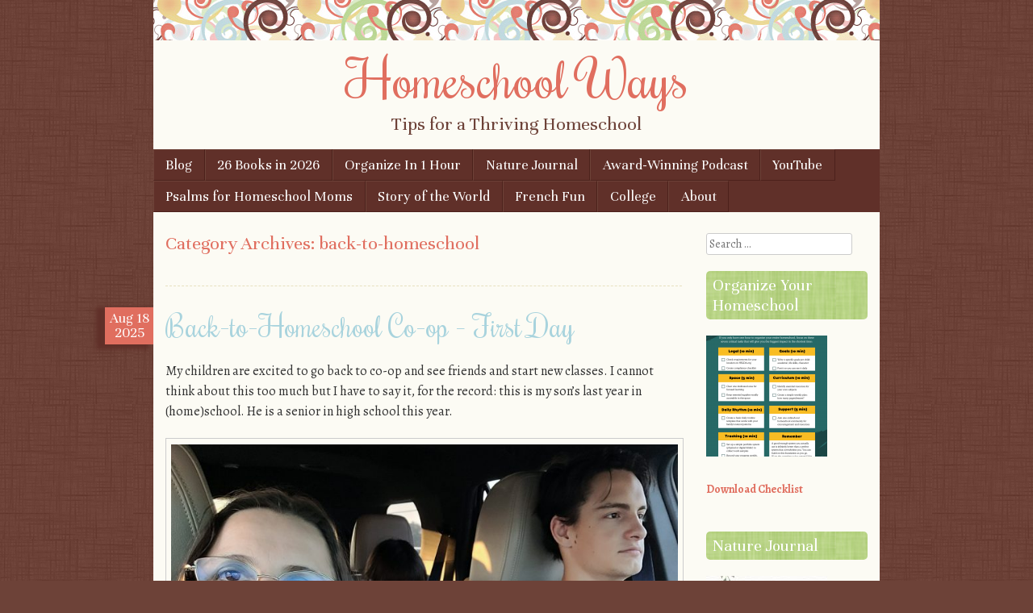

--- FILE ---
content_type: text/html; charset=UTF-8
request_url: https://homeschoolways.com/category/back-to-homeschool-2/
body_size: 28876
content:
<!DOCTYPE html>
<html lang="en-US">
<head>
<meta charset="UTF-8" />
<meta name="viewport" content="width=device-width" />
<meta name="google-site-verification" content="docv-vYySEn5GUyrSpMdsQHV3TUaXJMgDx2chg0wNyI" />
<title>back-to-homeschool Archives - Homeschool WaysHomeschool Ways</title>
<link rel="profile" href="http://gmpg.org/xfn/11" />
<link rel="pingback" href="https://homeschoolways.com/xmlrpc.php" />
<!--[if lt IE 9]>
<script src="https://homeschoolways.com/wp-content/themes/scrappy/js/html5.js" type="text/javascript"></script>
<![endif]-->

<meta name='robots' content='index, follow, max-image-preview:large, max-snippet:-1, max-video-preview:-1' />

	<!-- This site is optimized with the Yoast SEO plugin v26.8 - https://yoast.com/product/yoast-seo-wordpress/ -->
	<link rel="canonical" href="https://homeschoolways.com/category/back-to-homeschool-2/" />
	<meta property="og:locale" content="en_US" />
	<meta property="og:type" content="article" />
	<meta property="og:title" content="back-to-homeschool Archives - Homeschool Ways" />
	<meta property="og:url" content="https://homeschoolways.com/category/back-to-homeschool-2/" />
	<meta property="og:site_name" content="Homeschool Ways" />
	<meta name="twitter:card" content="summary_large_image" />
	<meta name="twitter:site" content="@HomeschoolWays" />
	<script type="application/ld+json" class="yoast-schema-graph">{"@context":"https://schema.org","@graph":[{"@type":"CollectionPage","@id":"https://homeschoolways.com/category/back-to-homeschool-2/","url":"https://homeschoolways.com/category/back-to-homeschool-2/","name":"back-to-homeschool Archives - Homeschool Ways","isPartOf":{"@id":"https://homeschoolways.com/#website"},"breadcrumb":{"@id":"https://homeschoolways.com/category/back-to-homeschool-2/#breadcrumb"},"inLanguage":"en-US"},{"@type":"BreadcrumbList","@id":"https://homeschoolways.com/category/back-to-homeschool-2/#breadcrumb","itemListElement":[{"@type":"ListItem","position":1,"name":"Home","item":"https://homeschoolways.com/"},{"@type":"ListItem","position":2,"name":"back-to-homeschool"}]},{"@type":"WebSite","@id":"https://homeschoolways.com/#website","url":"https://homeschoolways.com/","name":"Homeschool Ways","description":"Tips for a Thriving Homeschool","publisher":{"@id":"https://homeschoolways.com/#/schema/person/7effbb8bce22a0e53b866b88644ff953"},"potentialAction":[{"@type":"SearchAction","target":{"@type":"EntryPoint","urlTemplate":"https://homeschoolways.com/?s={search_term_string}"},"query-input":{"@type":"PropertyValueSpecification","valueRequired":true,"valueName":"search_term_string"}}],"inLanguage":"en-US"},{"@type":["Person","Organization"],"@id":"https://homeschoolways.com/#/schema/person/7effbb8bce22a0e53b866b88644ff953","name":"Adriana Zoder","image":{"@type":"ImageObject","inLanguage":"en-US","@id":"https://homeschoolways.com/#/schema/person/image/","url":"https://secure.gravatar.com/avatar/3061d75d4c5491961f5450365de29407bb3b8db78460a63438666ce764b4a870?s=96&d=mm&r=g","contentUrl":"https://secure.gravatar.com/avatar/3061d75d4c5491961f5450365de29407bb3b8db78460a63438666ce764b4a870?s=96&d=mm&r=g","caption":"Adriana Zoder"},"logo":{"@id":"https://homeschoolways.com/#/schema/person/image/"},"description":"Homeschooling and blogging about it since 2013.","sameAs":["https://homeschoolways.com","https://facebook.com/HomeschoolWays","https://pinterest.com/HomeschoolWays","https://x.com/https://x.com/HomeschoolWays","https://www.youtube.com/@HomeschoolWays"]}]}</script>
	<!-- / Yoast SEO plugin. -->


<link rel='dns-prefetch' href='//www.googletagmanager.com' />
<link rel='dns-prefetch' href='//fonts.googleapis.com' />
<link rel='dns-prefetch' href='//pagead2.googlesyndication.com' />
<link rel="alternate" type="application/rss+xml" title="Homeschool Ways &raquo; Feed" href="https://homeschoolways.com/feed/" />
<link rel="alternate" type="application/rss+xml" title="Homeschool Ways &raquo; Comments Feed" href="https://homeschoolways.com/comments/feed/" />
<link rel="alternate" type="application/rss+xml" title="Homeschool Ways &raquo; back-to-homeschool Category Feed" href="https://homeschoolways.com/category/back-to-homeschool-2/feed/" />
<style id='wp-img-auto-sizes-contain-inline-css' type='text/css'>
img:is([sizes=auto i],[sizes^="auto," i]){contain-intrinsic-size:3000px 1500px}
/*# sourceURL=wp-img-auto-sizes-contain-inline-css */
</style>
<style id='wp-emoji-styles-inline-css' type='text/css'>

	img.wp-smiley, img.emoji {
		display: inline !important;
		border: none !important;
		box-shadow: none !important;
		height: 1em !important;
		width: 1em !important;
		margin: 0 0.07em !important;
		vertical-align: -0.1em !important;
		background: none !important;
		padding: 0 !important;
	}
/*# sourceURL=wp-emoji-styles-inline-css */
</style>
<style id='wp-block-library-inline-css' type='text/css'>
:root{--wp-block-synced-color:#7a00df;--wp-block-synced-color--rgb:122,0,223;--wp-bound-block-color:var(--wp-block-synced-color);--wp-editor-canvas-background:#ddd;--wp-admin-theme-color:#007cba;--wp-admin-theme-color--rgb:0,124,186;--wp-admin-theme-color-darker-10:#006ba1;--wp-admin-theme-color-darker-10--rgb:0,107,160.5;--wp-admin-theme-color-darker-20:#005a87;--wp-admin-theme-color-darker-20--rgb:0,90,135;--wp-admin-border-width-focus:2px}@media (min-resolution:192dpi){:root{--wp-admin-border-width-focus:1.5px}}.wp-element-button{cursor:pointer}:root .has-very-light-gray-background-color{background-color:#eee}:root .has-very-dark-gray-background-color{background-color:#313131}:root .has-very-light-gray-color{color:#eee}:root .has-very-dark-gray-color{color:#313131}:root .has-vivid-green-cyan-to-vivid-cyan-blue-gradient-background{background:linear-gradient(135deg,#00d084,#0693e3)}:root .has-purple-crush-gradient-background{background:linear-gradient(135deg,#34e2e4,#4721fb 50%,#ab1dfe)}:root .has-hazy-dawn-gradient-background{background:linear-gradient(135deg,#faaca8,#dad0ec)}:root .has-subdued-olive-gradient-background{background:linear-gradient(135deg,#fafae1,#67a671)}:root .has-atomic-cream-gradient-background{background:linear-gradient(135deg,#fdd79a,#004a59)}:root .has-nightshade-gradient-background{background:linear-gradient(135deg,#330968,#31cdcf)}:root .has-midnight-gradient-background{background:linear-gradient(135deg,#020381,#2874fc)}:root{--wp--preset--font-size--normal:16px;--wp--preset--font-size--huge:42px}.has-regular-font-size{font-size:1em}.has-larger-font-size{font-size:2.625em}.has-normal-font-size{font-size:var(--wp--preset--font-size--normal)}.has-huge-font-size{font-size:var(--wp--preset--font-size--huge)}.has-text-align-center{text-align:center}.has-text-align-left{text-align:left}.has-text-align-right{text-align:right}.has-fit-text{white-space:nowrap!important}#end-resizable-editor-section{display:none}.aligncenter{clear:both}.items-justified-left{justify-content:flex-start}.items-justified-center{justify-content:center}.items-justified-right{justify-content:flex-end}.items-justified-space-between{justify-content:space-between}.screen-reader-text{border:0;clip-path:inset(50%);height:1px;margin:-1px;overflow:hidden;padding:0;position:absolute;width:1px;word-wrap:normal!important}.screen-reader-text:focus{background-color:#ddd;clip-path:none;color:#444;display:block;font-size:1em;height:auto;left:5px;line-height:normal;padding:15px 23px 14px;text-decoration:none;top:5px;width:auto;z-index:100000}html :where(.has-border-color){border-style:solid}html :where([style*=border-top-color]){border-top-style:solid}html :where([style*=border-right-color]){border-right-style:solid}html :where([style*=border-bottom-color]){border-bottom-style:solid}html :where([style*=border-left-color]){border-left-style:solid}html :where([style*=border-width]){border-style:solid}html :where([style*=border-top-width]){border-top-style:solid}html :where([style*=border-right-width]){border-right-style:solid}html :where([style*=border-bottom-width]){border-bottom-style:solid}html :where([style*=border-left-width]){border-left-style:solid}html :where(img[class*=wp-image-]){height:auto;max-width:100%}:where(figure){margin:0 0 1em}html :where(.is-position-sticky){--wp-admin--admin-bar--position-offset:var(--wp-admin--admin-bar--height,0px)}@media screen and (max-width:600px){html :where(.is-position-sticky){--wp-admin--admin-bar--position-offset:0px}}

/*# sourceURL=wp-block-library-inline-css */
</style><style id='wp-block-image-inline-css' type='text/css'>
.wp-block-image>a,.wp-block-image>figure>a{display:inline-block}.wp-block-image img{box-sizing:border-box;height:auto;max-width:100%;vertical-align:bottom}@media not (prefers-reduced-motion){.wp-block-image img.hide{visibility:hidden}.wp-block-image img.show{animation:show-content-image .4s}}.wp-block-image[style*=border-radius] img,.wp-block-image[style*=border-radius]>a{border-radius:inherit}.wp-block-image.has-custom-border img{box-sizing:border-box}.wp-block-image.aligncenter{text-align:center}.wp-block-image.alignfull>a,.wp-block-image.alignwide>a{width:100%}.wp-block-image.alignfull img,.wp-block-image.alignwide img{height:auto;width:100%}.wp-block-image .aligncenter,.wp-block-image .alignleft,.wp-block-image .alignright,.wp-block-image.aligncenter,.wp-block-image.alignleft,.wp-block-image.alignright{display:table}.wp-block-image .aligncenter>figcaption,.wp-block-image .alignleft>figcaption,.wp-block-image .alignright>figcaption,.wp-block-image.aligncenter>figcaption,.wp-block-image.alignleft>figcaption,.wp-block-image.alignright>figcaption{caption-side:bottom;display:table-caption}.wp-block-image .alignleft{float:left;margin:.5em 1em .5em 0}.wp-block-image .alignright{float:right;margin:.5em 0 .5em 1em}.wp-block-image .aligncenter{margin-left:auto;margin-right:auto}.wp-block-image :where(figcaption){margin-bottom:1em;margin-top:.5em}.wp-block-image.is-style-circle-mask img{border-radius:9999px}@supports ((-webkit-mask-image:none) or (mask-image:none)) or (-webkit-mask-image:none){.wp-block-image.is-style-circle-mask img{border-radius:0;-webkit-mask-image:url('data:image/svg+xml;utf8,<svg viewBox="0 0 100 100" xmlns="http://www.w3.org/2000/svg"><circle cx="50" cy="50" r="50"/></svg>');mask-image:url('data:image/svg+xml;utf8,<svg viewBox="0 0 100 100" xmlns="http://www.w3.org/2000/svg"><circle cx="50" cy="50" r="50"/></svg>');mask-mode:alpha;-webkit-mask-position:center;mask-position:center;-webkit-mask-repeat:no-repeat;mask-repeat:no-repeat;-webkit-mask-size:contain;mask-size:contain}}:root :where(.wp-block-image.is-style-rounded img,.wp-block-image .is-style-rounded img){border-radius:9999px}.wp-block-image figure{margin:0}.wp-lightbox-container{display:flex;flex-direction:column;position:relative}.wp-lightbox-container img{cursor:zoom-in}.wp-lightbox-container img:hover+button{opacity:1}.wp-lightbox-container button{align-items:center;backdrop-filter:blur(16px) saturate(180%);background-color:#5a5a5a40;border:none;border-radius:4px;cursor:zoom-in;display:flex;height:20px;justify-content:center;opacity:0;padding:0;position:absolute;right:16px;text-align:center;top:16px;width:20px;z-index:100}@media not (prefers-reduced-motion){.wp-lightbox-container button{transition:opacity .2s ease}}.wp-lightbox-container button:focus-visible{outline:3px auto #5a5a5a40;outline:3px auto -webkit-focus-ring-color;outline-offset:3px}.wp-lightbox-container button:hover{cursor:pointer;opacity:1}.wp-lightbox-container button:focus{opacity:1}.wp-lightbox-container button:focus,.wp-lightbox-container button:hover,.wp-lightbox-container button:not(:hover):not(:active):not(.has-background){background-color:#5a5a5a40;border:none}.wp-lightbox-overlay{box-sizing:border-box;cursor:zoom-out;height:100vh;left:0;overflow:hidden;position:fixed;top:0;visibility:hidden;width:100%;z-index:100000}.wp-lightbox-overlay .close-button{align-items:center;cursor:pointer;display:flex;justify-content:center;min-height:40px;min-width:40px;padding:0;position:absolute;right:calc(env(safe-area-inset-right) + 16px);top:calc(env(safe-area-inset-top) + 16px);z-index:5000000}.wp-lightbox-overlay .close-button:focus,.wp-lightbox-overlay .close-button:hover,.wp-lightbox-overlay .close-button:not(:hover):not(:active):not(.has-background){background:none;border:none}.wp-lightbox-overlay .lightbox-image-container{height:var(--wp--lightbox-container-height);left:50%;overflow:hidden;position:absolute;top:50%;transform:translate(-50%,-50%);transform-origin:top left;width:var(--wp--lightbox-container-width);z-index:9999999999}.wp-lightbox-overlay .wp-block-image{align-items:center;box-sizing:border-box;display:flex;height:100%;justify-content:center;margin:0;position:relative;transform-origin:0 0;width:100%;z-index:3000000}.wp-lightbox-overlay .wp-block-image img{height:var(--wp--lightbox-image-height);min-height:var(--wp--lightbox-image-height);min-width:var(--wp--lightbox-image-width);width:var(--wp--lightbox-image-width)}.wp-lightbox-overlay .wp-block-image figcaption{display:none}.wp-lightbox-overlay button{background:none;border:none}.wp-lightbox-overlay .scrim{background-color:#fff;height:100%;opacity:.9;position:absolute;width:100%;z-index:2000000}.wp-lightbox-overlay.active{visibility:visible}@media not (prefers-reduced-motion){.wp-lightbox-overlay.active{animation:turn-on-visibility .25s both}.wp-lightbox-overlay.active img{animation:turn-on-visibility .35s both}.wp-lightbox-overlay.show-closing-animation:not(.active){animation:turn-off-visibility .35s both}.wp-lightbox-overlay.show-closing-animation:not(.active) img{animation:turn-off-visibility .25s both}.wp-lightbox-overlay.zoom.active{animation:none;opacity:1;visibility:visible}.wp-lightbox-overlay.zoom.active .lightbox-image-container{animation:lightbox-zoom-in .4s}.wp-lightbox-overlay.zoom.active .lightbox-image-container img{animation:none}.wp-lightbox-overlay.zoom.active .scrim{animation:turn-on-visibility .4s forwards}.wp-lightbox-overlay.zoom.show-closing-animation:not(.active){animation:none}.wp-lightbox-overlay.zoom.show-closing-animation:not(.active) .lightbox-image-container{animation:lightbox-zoom-out .4s}.wp-lightbox-overlay.zoom.show-closing-animation:not(.active) .lightbox-image-container img{animation:none}.wp-lightbox-overlay.zoom.show-closing-animation:not(.active) .scrim{animation:turn-off-visibility .4s forwards}}@keyframes show-content-image{0%{visibility:hidden}99%{visibility:hidden}to{visibility:visible}}@keyframes turn-on-visibility{0%{opacity:0}to{opacity:1}}@keyframes turn-off-visibility{0%{opacity:1;visibility:visible}99%{opacity:0;visibility:visible}to{opacity:0;visibility:hidden}}@keyframes lightbox-zoom-in{0%{transform:translate(calc((-100vw + var(--wp--lightbox-scrollbar-width))/2 + var(--wp--lightbox-initial-left-position)),calc(-50vh + var(--wp--lightbox-initial-top-position))) scale(var(--wp--lightbox-scale))}to{transform:translate(-50%,-50%) scale(1)}}@keyframes lightbox-zoom-out{0%{transform:translate(-50%,-50%) scale(1);visibility:visible}99%{visibility:visible}to{transform:translate(calc((-100vw + var(--wp--lightbox-scrollbar-width))/2 + var(--wp--lightbox-initial-left-position)),calc(-50vh + var(--wp--lightbox-initial-top-position))) scale(var(--wp--lightbox-scale));visibility:hidden}}
/*# sourceURL=https://homeschoolways.com/wp-includes/blocks/image/style.min.css */
</style>
<style id='wp-block-buttons-inline-css' type='text/css'>
.wp-block-buttons{box-sizing:border-box}.wp-block-buttons.is-vertical{flex-direction:column}.wp-block-buttons.is-vertical>.wp-block-button:last-child{margin-bottom:0}.wp-block-buttons>.wp-block-button{display:inline-block;margin:0}.wp-block-buttons.is-content-justification-left{justify-content:flex-start}.wp-block-buttons.is-content-justification-left.is-vertical{align-items:flex-start}.wp-block-buttons.is-content-justification-center{justify-content:center}.wp-block-buttons.is-content-justification-center.is-vertical{align-items:center}.wp-block-buttons.is-content-justification-right{justify-content:flex-end}.wp-block-buttons.is-content-justification-right.is-vertical{align-items:flex-end}.wp-block-buttons.is-content-justification-space-between{justify-content:space-between}.wp-block-buttons.aligncenter{text-align:center}.wp-block-buttons:not(.is-content-justification-space-between,.is-content-justification-right,.is-content-justification-left,.is-content-justification-center) .wp-block-button.aligncenter{margin-left:auto;margin-right:auto;width:100%}.wp-block-buttons[style*=text-decoration] .wp-block-button,.wp-block-buttons[style*=text-decoration] .wp-block-button__link{text-decoration:inherit}.wp-block-buttons.has-custom-font-size .wp-block-button__link{font-size:inherit}.wp-block-buttons .wp-block-button__link{width:100%}.wp-block-button.aligncenter{text-align:center}
/*# sourceURL=https://homeschoolways.com/wp-includes/blocks/buttons/style.min.css */
</style>
<style id='wp-block-separator-inline-css' type='text/css'>
@charset "UTF-8";.wp-block-separator{border:none;border-top:2px solid}:root :where(.wp-block-separator.is-style-dots){height:auto;line-height:1;text-align:center}:root :where(.wp-block-separator.is-style-dots):before{color:currentColor;content:"···";font-family:serif;font-size:1.5em;letter-spacing:2em;padding-left:2em}.wp-block-separator.is-style-dots{background:none!important;border:none!important}
/*# sourceURL=https://homeschoolways.com/wp-includes/blocks/separator/style.min.css */
</style>
<style id='global-styles-inline-css' type='text/css'>
:root{--wp--preset--aspect-ratio--square: 1;--wp--preset--aspect-ratio--4-3: 4/3;--wp--preset--aspect-ratio--3-4: 3/4;--wp--preset--aspect-ratio--3-2: 3/2;--wp--preset--aspect-ratio--2-3: 2/3;--wp--preset--aspect-ratio--16-9: 16/9;--wp--preset--aspect-ratio--9-16: 9/16;--wp--preset--color--black: #000000;--wp--preset--color--cyan-bluish-gray: #abb8c3;--wp--preset--color--white: #ffffff;--wp--preset--color--pale-pink: #f78da7;--wp--preset--color--vivid-red: #cf2e2e;--wp--preset--color--luminous-vivid-orange: #ff6900;--wp--preset--color--luminous-vivid-amber: #fcb900;--wp--preset--color--light-green-cyan: #7bdcb5;--wp--preset--color--vivid-green-cyan: #00d084;--wp--preset--color--pale-cyan-blue: #8ed1fc;--wp--preset--color--vivid-cyan-blue: #0693e3;--wp--preset--color--vivid-purple: #9b51e0;--wp--preset--gradient--vivid-cyan-blue-to-vivid-purple: linear-gradient(135deg,rgb(6,147,227) 0%,rgb(155,81,224) 100%);--wp--preset--gradient--light-green-cyan-to-vivid-green-cyan: linear-gradient(135deg,rgb(122,220,180) 0%,rgb(0,208,130) 100%);--wp--preset--gradient--luminous-vivid-amber-to-luminous-vivid-orange: linear-gradient(135deg,rgb(252,185,0) 0%,rgb(255,105,0) 100%);--wp--preset--gradient--luminous-vivid-orange-to-vivid-red: linear-gradient(135deg,rgb(255,105,0) 0%,rgb(207,46,46) 100%);--wp--preset--gradient--very-light-gray-to-cyan-bluish-gray: linear-gradient(135deg,rgb(238,238,238) 0%,rgb(169,184,195) 100%);--wp--preset--gradient--cool-to-warm-spectrum: linear-gradient(135deg,rgb(74,234,220) 0%,rgb(151,120,209) 20%,rgb(207,42,186) 40%,rgb(238,44,130) 60%,rgb(251,105,98) 80%,rgb(254,248,76) 100%);--wp--preset--gradient--blush-light-purple: linear-gradient(135deg,rgb(255,206,236) 0%,rgb(152,150,240) 100%);--wp--preset--gradient--blush-bordeaux: linear-gradient(135deg,rgb(254,205,165) 0%,rgb(254,45,45) 50%,rgb(107,0,62) 100%);--wp--preset--gradient--luminous-dusk: linear-gradient(135deg,rgb(255,203,112) 0%,rgb(199,81,192) 50%,rgb(65,88,208) 100%);--wp--preset--gradient--pale-ocean: linear-gradient(135deg,rgb(255,245,203) 0%,rgb(182,227,212) 50%,rgb(51,167,181) 100%);--wp--preset--gradient--electric-grass: linear-gradient(135deg,rgb(202,248,128) 0%,rgb(113,206,126) 100%);--wp--preset--gradient--midnight: linear-gradient(135deg,rgb(2,3,129) 0%,rgb(40,116,252) 100%);--wp--preset--font-size--small: 13px;--wp--preset--font-size--medium: 20px;--wp--preset--font-size--large: 36px;--wp--preset--font-size--x-large: 42px;--wp--preset--spacing--20: 0.44rem;--wp--preset--spacing--30: 0.67rem;--wp--preset--spacing--40: 1rem;--wp--preset--spacing--50: 1.5rem;--wp--preset--spacing--60: 2.25rem;--wp--preset--spacing--70: 3.38rem;--wp--preset--spacing--80: 5.06rem;--wp--preset--shadow--natural: 6px 6px 9px rgba(0, 0, 0, 0.2);--wp--preset--shadow--deep: 12px 12px 50px rgba(0, 0, 0, 0.4);--wp--preset--shadow--sharp: 6px 6px 0px rgba(0, 0, 0, 0.2);--wp--preset--shadow--outlined: 6px 6px 0px -3px rgb(255, 255, 255), 6px 6px rgb(0, 0, 0);--wp--preset--shadow--crisp: 6px 6px 0px rgb(0, 0, 0);}:where(.is-layout-flex){gap: 0.5em;}:where(.is-layout-grid){gap: 0.5em;}body .is-layout-flex{display: flex;}.is-layout-flex{flex-wrap: wrap;align-items: center;}.is-layout-flex > :is(*, div){margin: 0;}body .is-layout-grid{display: grid;}.is-layout-grid > :is(*, div){margin: 0;}:where(.wp-block-columns.is-layout-flex){gap: 2em;}:where(.wp-block-columns.is-layout-grid){gap: 2em;}:where(.wp-block-post-template.is-layout-flex){gap: 1.25em;}:where(.wp-block-post-template.is-layout-grid){gap: 1.25em;}.has-black-color{color: var(--wp--preset--color--black) !important;}.has-cyan-bluish-gray-color{color: var(--wp--preset--color--cyan-bluish-gray) !important;}.has-white-color{color: var(--wp--preset--color--white) !important;}.has-pale-pink-color{color: var(--wp--preset--color--pale-pink) !important;}.has-vivid-red-color{color: var(--wp--preset--color--vivid-red) !important;}.has-luminous-vivid-orange-color{color: var(--wp--preset--color--luminous-vivid-orange) !important;}.has-luminous-vivid-amber-color{color: var(--wp--preset--color--luminous-vivid-amber) !important;}.has-light-green-cyan-color{color: var(--wp--preset--color--light-green-cyan) !important;}.has-vivid-green-cyan-color{color: var(--wp--preset--color--vivid-green-cyan) !important;}.has-pale-cyan-blue-color{color: var(--wp--preset--color--pale-cyan-blue) !important;}.has-vivid-cyan-blue-color{color: var(--wp--preset--color--vivid-cyan-blue) !important;}.has-vivid-purple-color{color: var(--wp--preset--color--vivid-purple) !important;}.has-black-background-color{background-color: var(--wp--preset--color--black) !important;}.has-cyan-bluish-gray-background-color{background-color: var(--wp--preset--color--cyan-bluish-gray) !important;}.has-white-background-color{background-color: var(--wp--preset--color--white) !important;}.has-pale-pink-background-color{background-color: var(--wp--preset--color--pale-pink) !important;}.has-vivid-red-background-color{background-color: var(--wp--preset--color--vivid-red) !important;}.has-luminous-vivid-orange-background-color{background-color: var(--wp--preset--color--luminous-vivid-orange) !important;}.has-luminous-vivid-amber-background-color{background-color: var(--wp--preset--color--luminous-vivid-amber) !important;}.has-light-green-cyan-background-color{background-color: var(--wp--preset--color--light-green-cyan) !important;}.has-vivid-green-cyan-background-color{background-color: var(--wp--preset--color--vivid-green-cyan) !important;}.has-pale-cyan-blue-background-color{background-color: var(--wp--preset--color--pale-cyan-blue) !important;}.has-vivid-cyan-blue-background-color{background-color: var(--wp--preset--color--vivid-cyan-blue) !important;}.has-vivid-purple-background-color{background-color: var(--wp--preset--color--vivid-purple) !important;}.has-black-border-color{border-color: var(--wp--preset--color--black) !important;}.has-cyan-bluish-gray-border-color{border-color: var(--wp--preset--color--cyan-bluish-gray) !important;}.has-white-border-color{border-color: var(--wp--preset--color--white) !important;}.has-pale-pink-border-color{border-color: var(--wp--preset--color--pale-pink) !important;}.has-vivid-red-border-color{border-color: var(--wp--preset--color--vivid-red) !important;}.has-luminous-vivid-orange-border-color{border-color: var(--wp--preset--color--luminous-vivid-orange) !important;}.has-luminous-vivid-amber-border-color{border-color: var(--wp--preset--color--luminous-vivid-amber) !important;}.has-light-green-cyan-border-color{border-color: var(--wp--preset--color--light-green-cyan) !important;}.has-vivid-green-cyan-border-color{border-color: var(--wp--preset--color--vivid-green-cyan) !important;}.has-pale-cyan-blue-border-color{border-color: var(--wp--preset--color--pale-cyan-blue) !important;}.has-vivid-cyan-blue-border-color{border-color: var(--wp--preset--color--vivid-cyan-blue) !important;}.has-vivid-purple-border-color{border-color: var(--wp--preset--color--vivid-purple) !important;}.has-vivid-cyan-blue-to-vivid-purple-gradient-background{background: var(--wp--preset--gradient--vivid-cyan-blue-to-vivid-purple) !important;}.has-light-green-cyan-to-vivid-green-cyan-gradient-background{background: var(--wp--preset--gradient--light-green-cyan-to-vivid-green-cyan) !important;}.has-luminous-vivid-amber-to-luminous-vivid-orange-gradient-background{background: var(--wp--preset--gradient--luminous-vivid-amber-to-luminous-vivid-orange) !important;}.has-luminous-vivid-orange-to-vivid-red-gradient-background{background: var(--wp--preset--gradient--luminous-vivid-orange-to-vivid-red) !important;}.has-very-light-gray-to-cyan-bluish-gray-gradient-background{background: var(--wp--preset--gradient--very-light-gray-to-cyan-bluish-gray) !important;}.has-cool-to-warm-spectrum-gradient-background{background: var(--wp--preset--gradient--cool-to-warm-spectrum) !important;}.has-blush-light-purple-gradient-background{background: var(--wp--preset--gradient--blush-light-purple) !important;}.has-blush-bordeaux-gradient-background{background: var(--wp--preset--gradient--blush-bordeaux) !important;}.has-luminous-dusk-gradient-background{background: var(--wp--preset--gradient--luminous-dusk) !important;}.has-pale-ocean-gradient-background{background: var(--wp--preset--gradient--pale-ocean) !important;}.has-electric-grass-gradient-background{background: var(--wp--preset--gradient--electric-grass) !important;}.has-midnight-gradient-background{background: var(--wp--preset--gradient--midnight) !important;}.has-small-font-size{font-size: var(--wp--preset--font-size--small) !important;}.has-medium-font-size{font-size: var(--wp--preset--font-size--medium) !important;}.has-large-font-size{font-size: var(--wp--preset--font-size--large) !important;}.has-x-large-font-size{font-size: var(--wp--preset--font-size--x-large) !important;}
/*# sourceURL=global-styles-inline-css */
</style>

<style id='classic-theme-styles-inline-css' type='text/css'>
/*! This file is auto-generated */
.wp-block-button__link{color:#fff;background-color:#32373c;border-radius:9999px;box-shadow:none;text-decoration:none;padding:calc(.667em + 2px) calc(1.333em + 2px);font-size:1.125em}.wp-block-file__button{background:#32373c;color:#fff;text-decoration:none}
/*# sourceURL=/wp-includes/css/classic-themes.min.css */
</style>
<link rel='stylesheet' id='convertkit-broadcasts-css' href='https://homeschoolways.com/wp-content/plugins/convertkit/resources/frontend/css/broadcasts.css?ver=3.1.5' type='text/css' media='all' />
<link rel='stylesheet' id='convertkit-button-css' href='https://homeschoolways.com/wp-content/plugins/convertkit/resources/frontend/css/button.css?ver=3.1.5' type='text/css' media='all' />
<style id='wp-block-button-inline-css' type='text/css'>
.wp-block-button__link{align-content:center;box-sizing:border-box;cursor:pointer;display:inline-block;height:100%;text-align:center;word-break:break-word}.wp-block-button__link.aligncenter{text-align:center}.wp-block-button__link.alignright{text-align:right}:where(.wp-block-button__link){border-radius:9999px;box-shadow:none;padding:calc(.667em + 2px) calc(1.333em + 2px);text-decoration:none}.wp-block-button[style*=text-decoration] .wp-block-button__link{text-decoration:inherit}.wp-block-buttons>.wp-block-button.has-custom-width{max-width:none}.wp-block-buttons>.wp-block-button.has-custom-width .wp-block-button__link{width:100%}.wp-block-buttons>.wp-block-button.has-custom-font-size .wp-block-button__link{font-size:inherit}.wp-block-buttons>.wp-block-button.wp-block-button__width-25{width:calc(25% - var(--wp--style--block-gap, .5em)*.75)}.wp-block-buttons>.wp-block-button.wp-block-button__width-50{width:calc(50% - var(--wp--style--block-gap, .5em)*.5)}.wp-block-buttons>.wp-block-button.wp-block-button__width-75{width:calc(75% - var(--wp--style--block-gap, .5em)*.25)}.wp-block-buttons>.wp-block-button.wp-block-button__width-100{flex-basis:100%;width:100%}.wp-block-buttons.is-vertical>.wp-block-button.wp-block-button__width-25{width:25%}.wp-block-buttons.is-vertical>.wp-block-button.wp-block-button__width-50{width:50%}.wp-block-buttons.is-vertical>.wp-block-button.wp-block-button__width-75{width:75%}.wp-block-button.is-style-squared,.wp-block-button__link.wp-block-button.is-style-squared{border-radius:0}.wp-block-button.no-border-radius,.wp-block-button__link.no-border-radius{border-radius:0!important}:root :where(.wp-block-button .wp-block-button__link.is-style-outline),:root :where(.wp-block-button.is-style-outline>.wp-block-button__link){border:2px solid;padding:.667em 1.333em}:root :where(.wp-block-button .wp-block-button__link.is-style-outline:not(.has-text-color)),:root :where(.wp-block-button.is-style-outline>.wp-block-button__link:not(.has-text-color)){color:currentColor}:root :where(.wp-block-button .wp-block-button__link.is-style-outline:not(.has-background)),:root :where(.wp-block-button.is-style-outline>.wp-block-button__link:not(.has-background)){background-color:initial;background-image:none}
/*# sourceURL=https://homeschoolways.com/wp-includes/blocks/button/style.min.css */
</style>
<link rel='stylesheet' id='convertkit-form-css' href='https://homeschoolways.com/wp-content/plugins/convertkit/resources/frontend/css/form.css?ver=3.1.5' type='text/css' media='all' />
<link rel='stylesheet' id='convertkit-form-builder-field-css' href='https://homeschoolways.com/wp-content/plugins/convertkit/resources/frontend/css/form-builder.css?ver=3.1.5' type='text/css' media='all' />
<link rel='stylesheet' id='convertkit-form-builder-css' href='https://homeschoolways.com/wp-content/plugins/convertkit/resources/frontend/css/form-builder.css?ver=3.1.5' type='text/css' media='all' />
<link rel='stylesheet' id='SFSImainCss-css' href='https://homeschoolways.com/wp-content/plugins/ultimate-social-media-icons/css/sfsi-style.css?ver=2.9.6' type='text/css' media='all' />
<link rel='stylesheet' id='style-css' href='https://homeschoolways.com/wp-content/themes/scrappy/style.css?ver=6.9' type='text/css' media='all' />
<link rel='stylesheet' id='scrappy-fonts-css' href='https://fonts.googleapis.com/css?family=Rochester%7CUnna%7CAlegreya%3A400italic%2C700italic%2C400%2C700&#038;ver=6.9' type='text/css' media='all' />
<script type="text/javascript" src="https://homeschoolways.com/wp-includes/js/jquery/jquery.min.js?ver=3.7.1" id="jquery-core-js"></script>
<script type="text/javascript" src="https://homeschoolways.com/wp-includes/js/jquery/jquery-migrate.min.js?ver=3.4.1" id="jquery-migrate-js"></script>

<!-- Google tag (gtag.js) snippet added by Site Kit -->
<!-- Google Analytics snippet added by Site Kit -->
<script type="text/javascript" src="https://www.googletagmanager.com/gtag/js?id=GT-M3859W2F" id="google_gtagjs-js" async></script>
<script type="text/javascript" id="google_gtagjs-js-after">
/* <![CDATA[ */
window.dataLayer = window.dataLayer || [];function gtag(){dataLayer.push(arguments);}
gtag("set","linker",{"domains":["homeschoolways.com"]});
gtag("js", new Date());
gtag("set", "developer_id.dZTNiMT", true);
gtag("config", "GT-M3859W2F");
 window._googlesitekit = window._googlesitekit || {}; window._googlesitekit.throttledEvents = []; window._googlesitekit.gtagEvent = (name, data) => { var key = JSON.stringify( { name, data } ); if ( !! window._googlesitekit.throttledEvents[ key ] ) { return; } window._googlesitekit.throttledEvents[ key ] = true; setTimeout( () => { delete window._googlesitekit.throttledEvents[ key ]; }, 5 ); gtag( "event", name, { ...data, event_source: "site-kit" } ); }; 
//# sourceURL=google_gtagjs-js-after
/* ]]> */
</script>
<link rel="https://api.w.org/" href="https://homeschoolways.com/wp-json/" /><link rel="alternate" title="JSON" type="application/json" href="https://homeschoolways.com/wp-json/wp/v2/categories/4735" /><link rel="EditURI" type="application/rsd+xml" title="RSD" href="https://homeschoolways.com/xmlrpc.php?rsd" />
<meta name="generator" content="WordPress 6.9" />
<meta name="generator" content="Site Kit by Google 1.170.0" /><meta name="follow.[base64]" content="ZguZeA0uZB5K5eZnNEq2"/>		<style type="text/css">
			.stripes { background-image: url('https://homeschoolways.com/wp-content/themes/scrappy/img/swirls.gif'); }
		</style>

<!-- Google AdSense meta tags added by Site Kit -->
<meta name="google-adsense-platform-account" content="ca-host-pub-2644536267352236">
<meta name="google-adsense-platform-domain" content="sitekit.withgoogle.com">
<!-- End Google AdSense meta tags added by Site Kit -->
<style type="text/css">.recentcomments a{display:inline !important;padding:0 !important;margin:0 !important;}</style><style type="text/css" id="custom-background-css">
body.custom-background { background-image: url("https://homeschoolways.com/wp-content/themes/scrappy/img/bg.gif"); background-position: left top; background-size: auto; background-repeat: repeat; background-attachment: fixed; }
</style>
	
<!-- Google AdSense snippet added by Site Kit -->
<script type="text/javascript" async="async" src="https://pagead2.googlesyndication.com/pagead/js/adsbygoogle.js?client=ca-pub-5969337364246155&amp;host=ca-host-pub-2644536267352236" crossorigin="anonymous"></script>

<!-- End Google AdSense snippet added by Site Kit -->
</head>

<body class="archive category category-back-to-homeschool-2 category-4735 custom-background wp-theme-scrappy sfsi_actvite_theme_default">
<div id="page" class="hfeed site">
		<header id="masthead" class="site-header" role="banner">
		<div class="stripes"></div>
				<hgroup>
			<h1 class="site-title"><a href="https://homeschoolways.com/" title="Homeschool Ways" rel="home">Homeschool Ways</a></h1>
			<h2 class="site-description">Tips for a Thriving Homeschool</h2>
		</hgroup>

		<nav role="navigation" class="site-navigation main-navigation">
			<h1 class="assistive-text">Menu</h1>
			<div class="assistive-text skip-link"><a href="#content" title="Skip to content">Skip to content</a></div>
			<div class="menu-menu-1-container"><ul id="menu-menu-1" class="menu"><li id="menu-item-317" class="menu-item menu-item-type-custom menu-item-object-custom menu-item-home menu-item-317"><a href="https://homeschoolways.com/">Blog</a></li>
<li id="menu-item-11130" class="menu-item menu-item-type-post_type menu-item-object-page menu-item-11130"><a href="https://homeschoolways.com/26-books-in-2026/">26 Books in 2026</a></li>
<li id="menu-item-10752" class="menu-item menu-item-type-post_type menu-item-object-page menu-item-10752"><a href="https://homeschoolways.com/organizein1hour/">Organize In 1 Hour</a></li>
<li id="menu-item-10965" class="menu-item menu-item-type-post_type menu-item-object-page menu-item-10965"><a href="https://homeschoolways.com/naturejournal/">Nature Journal</a></li>
<li id="menu-item-11124" class="menu-item menu-item-type-post_type menu-item-object-page menu-item-11124"><a href="https://homeschoolways.com/award-winning-podcast/">Award-Winning Podcast</a></li>
<li id="menu-item-10766" class="menu-item menu-item-type-post_type menu-item-object-page menu-item-10766"><a href="https://homeschoolways.com/youtube/">YouTube</a></li>
<li id="menu-item-10970" class="menu-item menu-item-type-post_type menu-item-object-page menu-item-10970"><a href="https://homeschoolways.com/psalmsforhomeschoolmoms/">Psalms for Homeschool Moms</a></li>
<li id="menu-item-10877" class="menu-item menu-item-type-post_type menu-item-object-page menu-item-10877"><a href="https://homeschoolways.com/story-sunday/">Story of the World</a></li>
<li id="menu-item-10793" class="menu-item menu-item-type-post_type menu-item-object-page menu-item-10793"><a href="https://homeschoolways.com/french-fun/">French Fun</a></li>
<li id="menu-item-10761" class="menu-item menu-item-type-post_type menu-item-object-page menu-item-10761"><a href="https://homeschoolways.com/college-admissions/">College</a></li>
<li id="menu-item-309" class="menu-item menu-item-type-post_type menu-item-object-page menu-item-309"><a href="https://homeschoolways.com/about/" title="Who am I?">About</a></li>
</ul></div>		</nav>
	</header><!-- #masthead .site-header -->

	<div id="main">
		<section id="primary" class="site-content">
			<div id="content" role="main">

			
				<header class="page-header">
					<h1 class="page-title">
						Category Archives: <span>back-to-homeschool</span>					</h1>
									</header>
				<hr />
				
								
					
<article id="post-10871" class="post-10871 post type-post status-publish format-standard hentry category-back-to-co-op-2 category-back-to-co-op category-back-to-homeschool-2 category-back-to-school category-back-to-school-2025 category-first-day-of-co-op category-starting-a-new-co-op tag-back-to-co-op tag-back-to-homeschool-2025 tag-back-to-homeschool-co-op tag-last-year-of-homeschooling tag-the-first-day-of-the-last-year tag-the-first-day-of-the-senior-year">
	<header class="entry-header">
				<div class="entry-meta">
			<div class="post-date">
				<a href="https://homeschoolways.com/back-to-homeschool-co-op-first-day/" rel="bookmark" title="Permanent Link to Back-to-Homeschool Co-op &#8211; First Day">
				<span class="post-month">Aug</span>
				<span class="post-day">18</span>
				<span class="post-year">2025</span>
				</a>
			</div>
		</div><!-- .entry-meta -->
								<h1 class="entry-title"><a href="https://homeschoolways.com/back-to-homeschool-co-op-first-day/" title="Permalink to Back-to-Homeschool Co-op &#8211; First Day" rel="bookmark">Back-to-Homeschool Co-op &#8211; First Day</a></h1>
					<span class="media-posted-on">
				Posted on <a href="https://homeschoolways.com/back-to-homeschool-co-op-first-day/" title="2:02 pm" rel="bookmark"><time class="entry-date" datetime="2025-08-18T14:02:29-04:00" pubdate>August 18, 2025</time></a><span class="byline"> by <span class="author vcard"><a class="url fn n" href="https://homeschoolways.com/author/adriana/" title="View all posts by Adriana Zoder" rel="author">Adriana Zoder</a></span></span>							</span>
			</header><!-- .entry-header -->
		<div class="entry-content">
		<p>My children are excited to go back to co-op and see friends and start new classes. I cannot think about this too much but I have to say it, for the record: this is my son&#8217;s last year in (home)school. He is a senior in high school this year.</p>
<div id="attachment_10872" style="width: 650px" class="wp-caption aligncenter"><a href="https://homeschoolways.com/back-to-homeschool-co-op-first-day/20250818_072817/" rel="attachment wp-att-10872"><img fetchpriority="high" decoding="async" aria-describedby="caption-attachment-10872" class="size-large wp-image-10872" src="https://homeschoolways.com/wp-content/uploads/2025/08/20250818_072817-1024x754.jpg" alt="Mom and teenagers in car" width="640" height="471" srcset="https://homeschoolways.com/wp-content/uploads/2025/08/20250818_072817-1024x754.jpg 1024w, https://homeschoolways.com/wp-content/uploads/2025/08/20250818_072817-300x221.jpg 300w, https://homeschoolways.com/wp-content/uploads/2025/08/20250818_072817-768x566.jpg 768w, https://homeschoolways.com/wp-content/uploads/2025/08/20250818_072817-1536x1132.jpg 1536w, https://homeschoolways.com/wp-content/uploads/2025/08/20250818_072817-2048x1509.jpg 2048w" sizes="(max-width: 640px) 100vw, 640px" /></a><p id="caption-attachment-10872" class="wp-caption-text">My children and I in the car, driving to co-op on the first day of back-to-homeschool</p></div>
<p>He drives us to co-op as he has for more than a year now. What will happen next year? You mean to tell me I have to drive again? <a href="https://homeschoolways.com/back-to-homeschool-co-op-first-day/#more-10871" class="more-link">Continue reading <span class="meta-nav">&raquo;</span></a></p>
			</div><!-- .entry-content -->
	
	<footer class="entry-meta">
								<span class="cat-links">
				Posted in <a href="https://homeschoolways.com/category/back-to-co-op-2/" rel="category tag">back to co-op</a>, <a href="https://homeschoolways.com/category/back-to-co-op/" rel="category tag">back-to-co-op</a>, <a href="https://homeschoolways.com/category/back-to-homeschool-2/" rel="category tag">back-to-homeschool</a>, <a href="https://homeschoolways.com/category/back-to-school/" rel="category tag">back-to-school</a>, <a href="https://homeschoolways.com/category/back-to-school-2025/" rel="category tag">back-to-school 2025</a>, <a href="https://homeschoolways.com/category/first-day-of-co-op/" rel="category tag">first day of co-op</a>, <a href="https://homeschoolways.com/category/starting-a-new-co-op/" rel="category tag">starting a new co-op</a>			</span>
			
						<span class="tag-links">
				Tagged <a href="https://homeschoolways.com/tag/back-to-co-op/" rel="tag">back to co-op</a>, <a href="https://homeschoolways.com/tag/back-to-homeschool-2025/" rel="tag">back to homeschool 2025</a>, <a href="https://homeschoolways.com/tag/back-to-homeschool-co-op/" rel="tag">back to homeschool co-op</a>, <a href="https://homeschoolways.com/tag/last-year-of-homeschooling/" rel="tag">last year of homeschooling</a>, <a href="https://homeschoolways.com/tag/the-first-day-of-the-last-year/" rel="tag">the first day of the last year</a>, <a href="https://homeschoolways.com/tag/the-first-day-of-the-senior-year/" rel="tag">the first day of the senior year</a>			</span>
					
				<span class="comments-link"><a href="https://homeschoolways.com/back-to-homeschool-co-op-first-day/#respond">Leave a comment</a></span>
		
	</footer><!-- #entry-meta -->
</article><!-- #post-10871 -->
<hr />

				
					
<article id="post-10778" class="post-10778 post type-post status-publish format-standard hentry category-back-to-homeschool category-back-to-homeschool-essentials category-back-to-homeschool-2 category-back-to-school category-back-to-school-2025 category-essentials-for-back-to-homeschool category-homeschooling tag-back-to-homeschool-2025 tag-back-to-homeschool-essentials tag-back-to-homeschool">
	<header class="entry-header">
				<div class="entry-meta">
			<div class="post-date">
				<a href="https://homeschoolways.com/7-essential-homeschool-supplies-must-have-amazon-picks-for-back-to-school/" rel="bookmark" title="Permanent Link to 7 Essential Homeschool Supplies: Must-Have Amazon Picks for Back-to-School">
				<span class="post-month">Jul</span>
				<span class="post-day">25</span>
				<span class="post-year">2025</span>
				</a>
			</div>
		</div><!-- .entry-meta -->
								<h1 class="entry-title"><a href="https://homeschoolways.com/7-essential-homeschool-supplies-must-have-amazon-picks-for-back-to-school/" title="Permalink to 7 Essential Homeschool Supplies: Must-Have Amazon Picks for Back-to-School" rel="bookmark">7 Essential Homeschool Supplies: Must-Have Amazon Picks for Back-to-School</a></h1>
					<span class="media-posted-on">
				Posted on <a href="https://homeschoolways.com/7-essential-homeschool-supplies-must-have-amazon-picks-for-back-to-school/" title="10:19 am" rel="bookmark"><time class="entry-date" datetime="2025-07-25T10:19:42-04:00" pubdate>July 25, 2025</time></a><span class="byline"> by <span class="author vcard"><a class="url fn n" href="https://homeschoolways.com/author/adriana/" title="View all posts by Adriana Zoder" rel="author">Adriana Zoder</a></span></span>							</span>
			</header><!-- .entry-header -->
		<div class="entry-content">
		<p>Homeschool season kicks off soon, so I’m sharing my top picks for supplies that rock a productive learning vibe. These seven essentials from Amazon streamline your setup. Here are the products for easy shopping. Please note these are affiliate links. Let’s dive in!</p>
<p>&nbsp;</p>
<ul>
<li><strong>Pens &#8211; </strong>Grab vibrant gel pens or smooth ballpoints for scribbling notes, grading papers, or unleashing creativity. Ergonomic grips keep hands happy during marathon writing sessions &#8211; you do have those in your homeschool, right? Check out <a href="https://amzn.to/4o92ATJ" target="_blank" rel="noopener">Four Candies Gel Pens</a>.</li>
</ul>
<div id="attachment_10784" style="width: 544px" class="wp-caption aligncenter"><a href="https://homeschoolways.com/7-essential-homeschool-supplies-must-have-amazon-picks-for-back-to-school/gelpens/" rel="attachment wp-att-10784"><img decoding="async" aria-describedby="caption-attachment-10784" class="wp-image-10784" src="https://homeschoolways.com/wp-content/uploads/2025/07/GelPens.jpg" alt="Gel Pens" width="534" height="650" srcset="https://homeschoolways.com/wp-content/uploads/2025/07/GelPens.jpg 679w, https://homeschoolways.com/wp-content/uploads/2025/07/GelPens-247x300.jpg 247w" sizes="(max-width: 534px) 100vw, 534px" /></a><p id="caption-attachment-10784" class="wp-caption-text">Gel Pens</p></div>
<p>&nbsp;</p>
<ul>
<li><strong>Desk &#8211; </strong>Anchor your kid’s workspace with a sturdy desk. Adjustable heights and built-in storage nail organization for tight spaces. Scope out <a href="https://amzn.to/4fgsDV4" target="_blank" rel="noopener">Cubiker Computer Desk</a> for a sleek, compact vibe. The drawers add just enough storage space for supplies and the curriculum du jour.</li>
</ul>
<div id="attachment_10785" style="width: 689px" class="wp-caption aligncenter"><a href="https://homeschoolways.com/7-essential-homeschool-supplies-must-have-amazon-picks-for-back-to-school/desk/" rel="attachment wp-att-10785"><img decoding="async" aria-describedby="caption-attachment-10785" class="size-full wp-image-10785" src="https://homeschoolways.com/wp-content/uploads/2025/07/Desk.jpg" alt="Computer Desk with Drawers" width="679" height="677" srcset="https://homeschoolways.com/wp-content/uploads/2025/07/Desk.jpg 679w, https://homeschoolways.com/wp-content/uploads/2025/07/Desk-300x300.jpg 300w, https://homeschoolways.com/wp-content/uploads/2025/07/Desk-150x150.jpg 150w" sizes="(max-width: 679px) 100vw, 679px" /></a><p id="caption-attachment-10785" class="wp-caption-text">Computer Desk with Drawers</p></div>
<p> <a href="https://homeschoolways.com/7-essential-homeschool-supplies-must-have-amazon-picks-for-back-to-school/#more-10778" class="more-link">Continue reading <span class="meta-nav">&raquo;</span></a></p>
			</div><!-- .entry-content -->
	
	<footer class="entry-meta">
								<span class="cat-links">
				Posted in <a href="https://homeschoolways.com/category/back-to-homeschool/" rel="category tag">back to homeschool</a>, <a href="https://homeschoolways.com/category/back-to-homeschool-essentials/" rel="category tag">back to homeschool essentials</a>, <a href="https://homeschoolways.com/category/back-to-homeschool-2/" rel="category tag">back-to-homeschool</a>, <a href="https://homeschoolways.com/category/back-to-school/" rel="category tag">back-to-school</a>, <a href="https://homeschoolways.com/category/back-to-school-2025/" rel="category tag">back-to-school 2025</a>, <a href="https://homeschoolways.com/category/essentials-for-back-to-homeschool/" rel="category tag">essentials for back to homeschool</a>, <a href="https://homeschoolways.com/category/homeschooling/" rel="category tag">homeschooling</a>			</span>
			
						<span class="tag-links">
				Tagged <a href="https://homeschoolways.com/tag/back-to-homeschool-2025/" rel="tag">back to homeschool 2025</a>, <a href="https://homeschoolways.com/tag/back-to-homeschool-essentials/" rel="tag">back to homeschool essentials</a>, <a href="https://homeschoolways.com/tag/back-to-homeschool/" rel="tag">back-to-homeschool</a>			</span>
					
				<span class="comments-link"><a href="https://homeschoolways.com/7-essential-homeschool-supplies-must-have-amazon-picks-for-back-to-school/#respond">Leave a comment</a></span>
		
	</footer><!-- #entry-meta -->
</article><!-- #post-10778 -->
<hr />

				
					
<article id="post-10650" class="post-10650 post type-post status-publish format-standard hentry category-amazon-prime-day category-amazon-prime-days category-amazon-prime-days-2025 category-back-to-homeschool-2 category-back-to-school-2025 category-essential-homeschool-supplies category-essential-supplies category-homeschooling category-must-have-homeschool-supplies tag-amazon-prime-day tag-amazon-prime-days tag-amazon-prime-days-2025 tag-back-to-homeschool-supplies tag-back-to-school-supplies tag-essential-homeschool-supplies tag-essential-supplies">
	<header class="entry-header">
				<div class="entry-meta">
			<div class="post-date">
				<a href="https://homeschoolways.com/amazon-prime-day-2025-best-homeschool-back-to-school-supplies-to-grab-early/" rel="bookmark" title="Permanent Link to Amazon Prime Day 2025: Best Homeschool Back-to-School Supplies to Grab Early">
				<span class="post-month">Jun</span>
				<span class="post-day">10</span>
				<span class="post-year">2025</span>
				</a>
			</div>
		</div><!-- .entry-meta -->
								<h1 class="entry-title"><a href="https://homeschoolways.com/amazon-prime-day-2025-best-homeschool-back-to-school-supplies-to-grab-early/" title="Permalink to Amazon Prime Day 2025: Best Homeschool Back-to-School Supplies to Grab Early" rel="bookmark">Amazon Prime Day 2025: Best Homeschool Back-to-School Supplies to Grab Early</a></h1>
					<span class="media-posted-on">
				Posted on <a href="https://homeschoolways.com/amazon-prime-day-2025-best-homeschool-back-to-school-supplies-to-grab-early/" title="11:16 am" rel="bookmark"><time class="entry-date" datetime="2025-06-10T11:16:53-04:00" pubdate>June 10, 2025</time></a><span class="byline"> by <span class="author vcard"><a class="url fn n" href="https://homeschoolways.com/author/adriana/" title="View all posts by Adriana Zoder" rel="author">Adriana Zoder</a></span></span>							</span>
			</header><!-- .entry-header -->
		<div class="entry-content">
		<p>As homeschool families prepare for another year of learning adventures, Amazon Prime Day 2025 arrives at the perfect time: July 8-11. We&#8217;ve carefully selected these foundational items that work across multiple subjects and grade levels, helping you maximize your homeschool budget. This post contains affiliate links. As an Amazon Associate, I earn from qualifying purchases. This means I may receive a small commission, at no extra cost to you, if you make a purchase through these links. See our full disclosure policy for more details.</p>
<div id="attachment_10653" style="width: 477px" class="wp-caption aligncenter"><a href="https://homeschoolways.com/essential-homeschool-supplies-prime-day-deals-guide-2025/backtoschool/" rel="attachment wp-att-10653"><img loading="lazy" decoding="async" aria-describedby="caption-attachment-10653" class="wp-image-10653" src="https://homeschoolways.com/wp-content/uploads/2025/06/BackToSchool-683x1024.png" alt="Back to School Amazon Prime Day" width="467" height="700" srcset="https://homeschoolways.com/wp-content/uploads/2025/06/BackToSchool-683x1024.png 683w, https://homeschoolways.com/wp-content/uploads/2025/06/BackToSchool-200x300.png 200w, https://homeschoolways.com/wp-content/uploads/2025/06/BackToSchool-768x1152.png 768w, https://homeschoolways.com/wp-content/uploads/2025/06/BackToSchool.png 1000w" sizes="auto, (max-width: 467px) 100vw, 467px" /></a><p id="caption-attachment-10653" class="wp-caption-text">Back to School Amazon Prime Day</p></div>
<p>&nbsp;</p>
<h3>Essential Items</h3>
<ol>
<li><a href="https://amzn.to/3ZFxmce" target="_blank" rel="noopener">The Homeschool Planner by Paper Peony Press and Jennifer Pepito</a> [affiliate link]</li>
</ol>
<ul>
<li><span class="a-list-item">192 pages printed on high quality interior stock</span></li>
<li><span class="a-list-item">Monthly tabs</span></li>
<li><span class="a-list-item">Undated (so that you can start at anytime!) sections</span></li>
<li><span class="a-list-item">Clean &amp; simple layout</span></li>
<li><span class="a-list-item">Beautiful hardback cover with gold spiral and corner protectors</span></li>
<li><span class="a-list-item">7.25 in. x 9.75 in.</span></li>
<li>Why we love it: This planner specifically addresses homeschool needs while remaining flexible enough for various teaching styles.</li>
</ul>
<p> <a href="https://homeschoolways.com/amazon-prime-day-2025-best-homeschool-back-to-school-supplies-to-grab-early/#more-10650" class="more-link">Continue reading <span class="meta-nav">&raquo;</span></a></p>
			</div><!-- .entry-content -->
	
	<footer class="entry-meta">
								<span class="cat-links">
				Posted in <a href="https://homeschoolways.com/category/amazon-prime-day/" rel="category tag">Amazon Prime Day</a>, <a href="https://homeschoolways.com/category/amazon-prime-days/" rel="category tag">Amazon Prime Days</a>, <a href="https://homeschoolways.com/category/amazon-prime-days-2025/" rel="category tag">Amazon Prime Days 2025</a>, <a href="https://homeschoolways.com/category/back-to-homeschool-2/" rel="category tag">back-to-homeschool</a>, <a href="https://homeschoolways.com/category/back-to-school-2025/" rel="category tag">back-to-school 2025</a>, <a href="https://homeschoolways.com/category/essential-homeschool-supplies/" rel="category tag">essential homeschool supplies</a>, <a href="https://homeschoolways.com/category/essential-supplies/" rel="category tag">essential supplies</a>, <a href="https://homeschoolways.com/category/homeschooling/" rel="category tag">homeschooling</a>, <a href="https://homeschoolways.com/category/must-have-homeschool-supplies/" rel="category tag">must have homeschool supplies</a>			</span>
			
						<span class="tag-links">
				Tagged <a href="https://homeschoolways.com/tag/amazon-prime-day/" rel="tag">Amazon Prime Day</a>, <a href="https://homeschoolways.com/tag/amazon-prime-days/" rel="tag">Amazon Prime Days</a>, <a href="https://homeschoolways.com/tag/amazon-prime-days-2025/" rel="tag">Amazon Prime Days 2025</a>, <a href="https://homeschoolways.com/tag/back-to-homeschool-supplies/" rel="tag">back-to-homeschool supplies</a>, <a href="https://homeschoolways.com/tag/back-to-school-supplies/" rel="tag">back-to-school supplies</a>, <a href="https://homeschoolways.com/tag/essential-homeschool-supplies/" rel="tag">essential homeschool supplies</a>, <a href="https://homeschoolways.com/tag/essential-supplies/" rel="tag">essential supplies</a>			</span>
					
				<span class="comments-link"><a href="https://homeschoolways.com/amazon-prime-day-2025-best-homeschool-back-to-school-supplies-to-grab-early/#respond">Leave a comment</a></span>
		
	</footer><!-- #entry-meta -->
</article><!-- #post-10650 -->
<hr />

				
					
<article id="post-10434" class="post-10434 post type-post status-publish format-standard hentry category-back-to-homeschool category-back-to-school-2024 category-back-to-homeschool-2 category-back-to-homeschool-2024 category-back-to-school tag-back-to-homeschool-2024 tag-back-to-homeschool tag-back-to-school">
	<header class="entry-header">
				<div class="entry-meta">
			<div class="post-date">
				<a href="https://homeschoolways.com/back-to-homeschool-2024-2025/" rel="bookmark" title="Permanent Link to Back-to-Homeschool 2024-2025">
				<span class="post-month">Aug</span>
				<span class="post-day">17</span>
				<span class="post-year">2024</span>
				</a>
			</div>
		</div><!-- .entry-meta -->
								<h1 class="entry-title"><a href="https://homeschoolways.com/back-to-homeschool-2024-2025/" title="Permalink to Back-to-Homeschool 2024-2025" rel="bookmark">Back-to-Homeschool 2024-2025</a></h1>
					<span class="media-posted-on">
				Posted on <a href="https://homeschoolways.com/back-to-homeschool-2024-2025/" title="4:38 pm" rel="bookmark"><time class="entry-date" datetime="2024-08-17T16:38:00-04:00" pubdate>August 17, 2024</time></a><span class="byline"> by <span class="author vcard"><a class="url fn n" href="https://homeschoolways.com/author/adriana/" title="View all posts by Adriana Zoder" rel="author">Adriana Zoder</a></span></span>							</span>
			</header><!-- .entry-header -->
		<div class="entry-content">
		<p>And&#8230;we&#8217;re off! Off to tackle another exciting homeschool year. My son is a junior in high school this year. My daughter is a freshman in high school. That means 11th grade and 9th grade, respectively, for those not used to the US terminology.</p>
<div id="attachment_10440" style="width: 510px" class="wp-caption aligncenter"><a href="https://homeschoolways.com/back-to-homeschool-2024-2025/20240818_162357/" rel="attachment wp-att-10440"><img loading="lazy" decoding="async" aria-describedby="caption-attachment-10440" class="wp-image-10440" src="https://homeschoolways.com/wp-content/uploads/2024/08/20240818_162357-1024x1024.jpg" alt="Homeschool mom with giant pencil and eraser" width="500" height="500" srcset="https://homeschoolways.com/wp-content/uploads/2024/08/20240818_162357-1024x1024.jpg 1024w, https://homeschoolways.com/wp-content/uploads/2024/08/20240818_162357-300x300.jpg 300w, https://homeschoolways.com/wp-content/uploads/2024/08/20240818_162357-150x150.jpg 150w, https://homeschoolways.com/wp-content/uploads/2024/08/20240818_162357-768x768.jpg 768w, https://homeschoolways.com/wp-content/uploads/2024/08/20240818_162357-1536x1536.jpg 1536w, https://homeschoolways.com/wp-content/uploads/2024/08/20240818_162357-2048x2048.jpg 2048w" sizes="auto, (max-width: 500px) 100vw, 500px" /></a><p id="caption-attachment-10440" class="wp-caption-text">I think I am ready for a new school year and yes, this really is the way I dress to homeschool my children (jk).</p></div>
<p>We had a wonderful summer break. I worked hard in my soap business and helped my husband with his, too. The kids stayed busy with summer camps, developing skills and hobbies, and playing with the cats. We have two inside cats and one outside cat. Never a dull moment.</p>
<div id="attachment_10441" style="width: 650px" class="wp-caption aligncenter"><a href="https://homeschoolways.com/back-to-homeschool-2024-2025/20240818_162347/" rel="attachment wp-att-10441"><img loading="lazy" decoding="async" aria-describedby="caption-attachment-10441" class="wp-image-10441 size-large" src="https://homeschoolways.com/wp-content/uploads/2024/08/20240818_162347-scaled-e1724018343711-1024x753.jpg" alt="Giant Pencil and Eraser" width="640" height="471" srcset="https://homeschoolways.com/wp-content/uploads/2024/08/20240818_162347-scaled-e1724018343711-1024x753.jpg 1024w, https://homeschoolways.com/wp-content/uploads/2024/08/20240818_162347-scaled-e1724018343711-300x221.jpg 300w, https://homeschoolways.com/wp-content/uploads/2024/08/20240818_162347-scaled-e1724018343711-768x565.jpg 768w, https://homeschoolways.com/wp-content/uploads/2024/08/20240818_162347-scaled-e1724018343711-1536x1129.jpg 1536w, https://homeschoolways.com/wp-content/uploads/2024/08/20240818_162347-scaled-e1724018343711-2048x1506.jpg 2048w" sizes="auto, (max-width: 640px) 100vw, 640px" /></a><p id="caption-attachment-10441" class="wp-caption-text">Having fun with my new props</p></div>
<p>They could have read more books, but at this point I have learned to just let it go. It is what it is. They will learn at their own pace in their own way. And one day they will look at me and say, &#8220;I wish you had made me read more as a teenager.&#8221; Ha!</p>
<p>They did not care to take back-to-school pictures this year, so I had fun with retrieving some pictures of them from 2018&#8230; On the other hand, my daughter had a lot of fun taking pictures of me today with my jumbo pencil and eraser.</p>
<div id="attachment_10437" style="width: 490px" class="wp-caption aligncenter"><a href="https://homeschoolways.com/back-to-homeschool-2024-2025/firstfamilyclaireadriana/" rel="attachment wp-att-10437"><img loading="lazy" decoding="async" aria-describedby="caption-attachment-10437" class="wp-image-10437" src="https://homeschoolways.com/wp-content/uploads/2024/08/FirstFamilyClaireAdriana-819x1024.jpg" alt="Governor and First Lady Haslam with Mom and Daughter" width="480" height="600" srcset="https://homeschoolways.com/wp-content/uploads/2024/08/FirstFamilyClaireAdriana-819x1024.jpg 819w, https://homeschoolways.com/wp-content/uploads/2024/08/FirstFamilyClaireAdriana-240x300.jpg 240w, https://homeschoolways.com/wp-content/uploads/2024/08/FirstFamilyClaireAdriana-768x960.jpg 768w, https://homeschoolways.com/wp-content/uploads/2024/08/FirstFamilyClaireAdriana-1228x1536.jpg 1228w, https://homeschoolways.com/wp-content/uploads/2024/08/FirstFamilyClaireAdriana.jpg 1562w" sizes="auto, (max-width: 480px) 100vw, 480px" /></a><p id="caption-attachment-10437" class="wp-caption-text">Claire and I in 2018, at the Governor&#8217;s Mansion in Nashville, meeting Governor and First Lady Haslam</p></div>
<h3>Written goals</h3>
<p>There is so much excitement in the air in the beginning of a school year. I get really excited about setting goals. Personally, I am an advocate for writing goals down and reviewing them daily. Don&#8217;t just stick them in a drawer.</p>
<div id="attachment_10439" style="width: 404px" class="wp-caption aligncenter"><a href="https://homeschoolways.com/back-to-homeschool-2024-2025/prestonastronaut/" rel="attachment wp-att-10439"><img loading="lazy" decoding="async" aria-describedby="caption-attachment-10439" class="wp-image-10439" src="https://homeschoolways.com/wp-content/uploads/2024/08/PrestonAstronaut-576x1024.jpg" alt="Boy in astronaut suit" width="394" height="700" srcset="https://homeschoolways.com/wp-content/uploads/2024/08/PrestonAstronaut-576x1024.jpg 576w, https://homeschoolways.com/wp-content/uploads/2024/08/PrestonAstronaut-169x300.jpg 169w, https://homeschoolways.com/wp-content/uploads/2024/08/PrestonAstronaut-768x1365.jpg 768w, https://homeschoolways.com/wp-content/uploads/2024/08/PrestonAstronaut-864x1536.jpg 864w, https://homeschoolways.com/wp-content/uploads/2024/08/PrestonAstronaut.jpg 1080w" sizes="auto, (max-width: 394px) 100vw, 394px" /></a><p id="caption-attachment-10439" class="wp-caption-text">Preston made this astronaut costume for himself back in 2018</p></div>
<p>Did you know that just writing goals down gives you a 43% better chance to reach your goals? But you must also pull them out and look at them daily. Take three minutes to absorb them and maybe even copy them down again. Experts in personal productivity recommend this. Don&#8217;t shoot the messenger.</p>
<p>Right now, I have seven goals for the next 12 months and I write them down every morning. It is part of my morning routine, my personal time with God and with myself. More on that in a future blog post.</p>
<p>For now, I wish everybody a wonderful new school year, many successes, learning opportunities, friends, and challenges. To our growth!</p>
			</div><!-- .entry-content -->
	
	<footer class="entry-meta">
								<span class="cat-links">
				Posted in <a href="https://homeschoolways.com/category/back-to-homeschool/" rel="category tag">back to homeschool</a>, <a href="https://homeschoolways.com/category/back-to-school-2024/" rel="category tag">back to school 2024</a>, <a href="https://homeschoolways.com/category/back-to-homeschool-2/" rel="category tag">back-to-homeschool</a>, <a href="https://homeschoolways.com/category/back-to-homeschool-2024/" rel="category tag">back-to-homeschool 2024</a>, <a href="https://homeschoolways.com/category/back-to-school/" rel="category tag">back-to-school</a>			</span>
			
						<span class="tag-links">
				Tagged <a href="https://homeschoolways.com/tag/back-to-homeschool-2024/" rel="tag">back to homeschool 2024</a>, <a href="https://homeschoolways.com/tag/back-to-homeschool/" rel="tag">back-to-homeschool</a>, <a href="https://homeschoolways.com/tag/back-to-school/" rel="tag">back-to-school</a>			</span>
					
				<span class="comments-link"><a href="https://homeschoolways.com/back-to-homeschool-2024-2025/#respond">Leave a comment</a></span>
		
	</footer><!-- #entry-meta -->
</article><!-- #post-10434 -->
<hr />

				
					
<article id="post-9976" class="post-9976 post type-post status-publish format-standard hentry category-back-to-homeschool-2 category-back-to-school category-harp category-harp-lessons category-hiking category-hiking-club category-hiking-with-children category-knoxville-symphony-youth-orchestra category-knoxville-youth-symphony category-youth-orchestra category-youth-orchestra-auditions tag-knoxville-symphony-youth-orchestra tag-knoxville-youth-symphony tag-youth-orchestra tag-youth-orchestra-auditions">
	<header class="entry-header">
				<div class="entry-meta">
			<div class="post-date">
				<a href="https://homeschoolways.com/second-week-done/" rel="bookmark" title="Permanent Link to Second Week &#8211; Done">
				<span class="post-month">Aug</span>
				<span class="post-day">28</span>
				<span class="post-year">2023</span>
				</a>
			</div>
		</div><!-- .entry-meta -->
								<h1 class="entry-title"><a href="https://homeschoolways.com/second-week-done/" title="Permalink to Second Week &#8211; Done" rel="bookmark">Second Week &#8211; Done</a></h1>
					<span class="media-posted-on">
				Posted on <a href="https://homeschoolways.com/second-week-done/" title="1:16 pm" rel="bookmark"><time class="entry-date" datetime="2023-08-28T13:16:51-04:00" pubdate>August 28, 2023</time></a><span class="byline"> by <span class="author vcard"><a class="url fn n" href="https://homeschoolways.com/author/adriana/" title="View all posts by Adriana Zoder" rel="author">Adriana Zoder</a></span></span>							</span>
			</header><!-- .entry-header -->
		<div class="entry-content">
		<p>If the first week flew by, the second one zoomed by at the speed of sound. We started attending co-op, so that took one of the days. Then, after book learning, we traveled to Knoxville for our violin and harp lessons &#8211; that took care of another day. Our hiking group met up on the usual day because the weather cooperated, so that was yet another day.</p>
<div id="attachment_9994" style="width: 412px" class="wp-caption aligncenter"><a href="https://homeschoolways.com/second-week-done/20230824_101356/" rel="attachment wp-att-9994"><img loading="lazy" decoding="async" aria-describedby="caption-attachment-9994" class="wp-image-9994" src="https://homeschoolways.com/wp-content/uploads/2023/08/20230824_101356-485x1024.jpg" alt="Big Creek trailhead" width="402" height="850" srcset="https://homeschoolways.com/wp-content/uploads/2023/08/20230824_101356-485x1024.jpg 485w, https://homeschoolways.com/wp-content/uploads/2023/08/20230824_101356-142x300.jpg 142w, https://homeschoolways.com/wp-content/uploads/2023/08/20230824_101356-768x1623.jpg 768w, https://homeschoolways.com/wp-content/uploads/2023/08/20230824_101356-727x1536.jpg 727w, https://homeschoolways.com/wp-content/uploads/2023/08/20230824_101356-969x2048.jpg 969w, https://homeschoolways.com/wp-content/uploads/2023/08/20230824_101356-scaled.jpg 1211w" sizes="auto, (max-width: 402px) 100vw, 402px" /></a><p id="caption-attachment-9994" class="wp-caption-text">Getting ready to hike in the Big Creek area of the Great Smoky Mountains National Park</p></div>
<p>On yet another day, our son decided he was ready to take the test for the learner&#8217;s permit. In Tennessee, one can do that online. I had to download an app to become his proctor and he took the test. He passed, so his dad took him to the DMV to get his actual permit.</p>
<p>&nbsp;</p>
<h3>Never a Dull Moment</h3>
<p>Well, I was supposed to be there, apparently. As the proctor, I am the person who needs to sign all the paperwork and &#8211; get this &#8211; I am responsible for his driving until he turns 18. Nice job, mom! <a href="https://homeschoolways.com/second-week-done/#more-9976" class="more-link">Continue reading <span class="meta-nav">&raquo;</span></a></p>
			</div><!-- .entry-content -->
	
	<footer class="entry-meta">
								<span class="cat-links">
				Posted in <a href="https://homeschoolways.com/category/back-to-homeschool-2/" rel="category tag">back-to-homeschool</a>, <a href="https://homeschoolways.com/category/back-to-school/" rel="category tag">back-to-school</a>, <a href="https://homeschoolways.com/category/harp/" rel="category tag">harp</a>, <a href="https://homeschoolways.com/category/harp-lessons/" rel="category tag">harp lessons</a>, <a href="https://homeschoolways.com/category/hiking/" rel="category tag">hiking</a>, <a href="https://homeschoolways.com/category/hiking-club/" rel="category tag">hiking club</a>, <a href="https://homeschoolways.com/category/hiking-with-children/" rel="category tag">hiking with children</a>, <a href="https://homeschoolways.com/category/knoxville-symphony-youth-orchestra/" rel="category tag">Knoxville Symphony Youth Orchestra</a>, <a href="https://homeschoolways.com/category/knoxville-youth-symphony/" rel="category tag">Knoxville Youth Symphony</a>, <a href="https://homeschoolways.com/category/youth-orchestra/" rel="category tag">youth orchestra</a>, <a href="https://homeschoolways.com/category/youth-orchestra-auditions/" rel="category tag">youth orchestra auditions</a>			</span>
			
						<span class="tag-links">
				Tagged <a href="https://homeschoolways.com/tag/knoxville-symphony-youth-orchestra/" rel="tag">Knoxville Symphony Youth Orchestra</a>, <a href="https://homeschoolways.com/tag/knoxville-youth-symphony/" rel="tag">Knoxville Youth Symphony</a>, <a href="https://homeschoolways.com/tag/youth-orchestra/" rel="tag">youth orchestra</a>, <a href="https://homeschoolways.com/tag/youth-orchestra-auditions/" rel="tag">youth orchestra auditions</a>			</span>
					
				<span class="comments-link"><a href="https://homeschoolways.com/second-week-done/#respond">Leave a comment</a></span>
		
	</footer><!-- #entry-meta -->
</article><!-- #post-9976 -->
<hr />

				
					
<article id="post-9159" class="post-9159 post type-post status-publish format-standard hentry category-back-to-homeschool category-back-to-homeschool-2021 category-back-to-homeschool-2 category-homeschool-memes category-homeschooling category-how-to-homeschool-middle-school category-middle-school-curriculum category-middle-school-planning category-sense-of-humor tag-homeschool-memes tag-how-to-homeschool-middle-school tag-middle-school-homeschool">
	<header class="entry-header">
				<div class="entry-meta">
			<div class="post-date">
				<a href="https://homeschoolways.com/here-comes-august/" rel="bookmark" title="Permanent Link to Here Comes August">
				<span class="post-month">Aug</span>
				<span class="post-day">6</span>
				<span class="post-year">2021</span>
				</a>
			</div>
		</div><!-- .entry-meta -->
								<h1 class="entry-title"><a href="https://homeschoolways.com/here-comes-august/" title="Permalink to Here Comes August" rel="bookmark">Here Comes August</a></h1>
					<span class="media-posted-on">
				Posted on <a href="https://homeschoolways.com/here-comes-august/" title="7:47 pm" rel="bookmark"><time class="entry-date" datetime="2021-08-06T19:47:22-04:00" pubdate>August 6, 2021</time></a><span class="byline"> by <span class="author vcard"><a class="url fn n" href="https://homeschoolways.com/author/adriana/" title="View all posts by Adriana Zoder" rel="author">Adriana Zoder</a></span></span>							</span>
			</header><!-- .entry-header -->
		<div class="entry-content">
		<p>We start homeschooling in the middle of the month. I am spending the first two weeks of the month taking it easy. However, here and there, I am getting ready. For one, we will do IEW for the first time and there is a bit of a learning curve for me, even though we got the forever streaming. While Andrew Pudewa will do the teaching, I need to understand the philosophy behind this curriculum. With the downloads, I got these audio presentations Mr. Pudewa gave at homeschool conferences. They are inspirational.</p>
<div id="attachment_9162" style="width: 650px" class="wp-caption aligncenter"><a href="https://homeschoolways.com/here-comes-august/how-it-started/" rel="attachment wp-att-9162"><img loading="lazy" decoding="async" aria-describedby="caption-attachment-9162" class="size-large wp-image-9162" src="https://homeschoolways.com/wp-content/uploads/2021/08/how-it-started-1024x576.png" alt="HS Meme" width="640" height="360" srcset="https://homeschoolways.com/wp-content/uploads/2021/08/how-it-started-1024x576.png 1024w, https://homeschoolways.com/wp-content/uploads/2021/08/how-it-started-300x169.png 300w, https://homeschoolways.com/wp-content/uploads/2021/08/how-it-started-768x432.png 768w, https://homeschoolways.com/wp-content/uploads/2021/08/how-it-started-1536x864.png 1536w, https://homeschoolways.com/wp-content/uploads/2021/08/how-it-started.png 1600w" sizes="auto, (max-width: 640px) 100vw, 640px" /></a><p id="caption-attachment-9162" class="wp-caption-text">The more I homeschool, the more I want to homeschool.</p></div>
<p>I am knee-deep in middle school, so I need a sense of humor more than ever. Memes to the rescue. If you ever get tired of homeschooling, or angry at the kids, just Google homeschool memes. Of course, you will have to toss out the memes created by public school teachers and students&#8230; who totally misunderstand homeschooling&#8230; For the most part, you will find many memes that will make you laugh and appreciate the journey further. <a href="https://homeschoolways.com/here-comes-august/#more-9159" class="more-link">Continue reading <span class="meta-nav">&raquo;</span></a></p>
			</div><!-- .entry-content -->
	
	<footer class="entry-meta">
								<span class="cat-links">
				Posted in <a href="https://homeschoolways.com/category/back-to-homeschool/" rel="category tag">back to homeschool</a>, <a href="https://homeschoolways.com/category/back-to-homeschool-2021/" rel="category tag">back to homeschool 2021</a>, <a href="https://homeschoolways.com/category/back-to-homeschool-2/" rel="category tag">back-to-homeschool</a>, <a href="https://homeschoolways.com/category/homeschool-memes/" rel="category tag">homeschool memes</a>, <a href="https://homeschoolways.com/category/homeschooling/" rel="category tag">homeschooling</a>, <a href="https://homeschoolways.com/category/how-to-homeschool-middle-school/" rel="category tag">how to homeschool middle school</a>, <a href="https://homeschoolways.com/category/middle-school-curriculum/" rel="category tag">middle school curriculum</a>, <a href="https://homeschoolways.com/category/middle-school-planning/" rel="category tag">middle school planning</a>, <a href="https://homeschoolways.com/category/sense-of-humor/" rel="category tag">sense of humor</a>			</span>
			
						<span class="tag-links">
				Tagged <a href="https://homeschoolways.com/tag/homeschool-memes/" rel="tag">homeschool memes</a>, <a href="https://homeschoolways.com/tag/how-to-homeschool-middle-school/" rel="tag">how to homeschool middle school</a>, <a href="https://homeschoolways.com/tag/middle-school-homeschool/" rel="tag">middle school homeschool</a>			</span>
					
				<span class="comments-link"><a href="https://homeschoolways.com/here-comes-august/#respond">Leave a comment</a></span>
		
	</footer><!-- #entry-meta -->
</article><!-- #post-9159 -->
<hr />

				
					
<article id="post-8383" class="post-8383 post type-post status-publish format-standard hentry category-back-to-homeschool category-back-to-homeschool-2 category-back-to-school category-finishing-touches tag-back-to-homeschool-2017 tag-back-to-homeschool-2019 tag-back-to-homeschool tag-back-to-school tag-not-back-to-school">
	<header class="entry-header">
				<div class="entry-meta">
			<div class="post-date">
				<a href="https://homeschoolways.com/back-to-homeschool-3-of-3/" rel="bookmark" title="Permanent Link to Back to Homeschool, 3 of 3">
				<span class="post-month">Jul</span>
				<span class="post-day">28</span>
				<span class="post-year">2019</span>
				</a>
			</div>
		</div><!-- .entry-meta -->
								<h1 class="entry-title"><a href="https://homeschoolways.com/back-to-homeschool-3-of-3/" title="Permalink to Back to Homeschool, 3 of 3" rel="bookmark">Back to Homeschool, 3 of 3</a></h1>
					<span class="media-posted-on">
				Posted on <a href="https://homeschoolways.com/back-to-homeschool-3-of-3/" title="5:55 pm" rel="bookmark"><time class="entry-date" datetime="2019-07-28T17:55:34-04:00" pubdate>July 28, 2019</time></a><span class="byline"> by <span class="author vcard"><a class="url fn n" href="https://homeschoolways.com/author/adriana/" title="View all posts by Adriana Zoder" rel="author">Adriana Zoder</a></span></span>							</span>
			</header><!-- .entry-header -->
		<div class="entry-content">
		<p>One more week of summer break and then we are off to the races! Maybe you have a few more weeks. But I need to think about starting in a very real way. What is there to do, once you got a plan, organized your schoolroom, and ordered your supplies? Put some finishing touches on your preparation.</p>
<div id="attachment_8384" style="width: 360px" class="wp-caption aligncenter"><a href="https://homeschoolways.com/back-to-homeschool-3-of-3/20190727_124626/" rel="attachment wp-att-8384"><img loading="lazy" decoding="async" aria-describedby="caption-attachment-8384" class="wp-image-8384" src="https://homeschoolways.com/wp-content/uploads/2019/07/20190727_124626-e1564350754107-768x1024.jpg" alt="Relaxing at the pool" width="350" height="467" srcset="https://homeschoolways.com/wp-content/uploads/2019/07/20190727_124626-e1564350754107-768x1024.jpg 768w, https://homeschoolways.com/wp-content/uploads/2019/07/20190727_124626-e1564350754107-225x300.jpg 225w" sizes="auto, (max-width: 350px) 100vw, 350px" /></a><p id="caption-attachment-8384" class="wp-caption-text">Relax by the pool while you still can.</p></div>
<p>Start by putting yourself first. As I said in a blog post around this time last year, <a href="https://homeschoolways.com/self-care-homeschool-moms/" target="_blank" rel="noopener noreferrer">homeschool moms need self-care</a>. Do you have enough time in the day to exercise and clear your mind at regular intervals? I need about 30 minutes every morning to myself: reading, writing, praying, answering urgent emails or social media communication with my family &#8211; these are all important to me as a person. If I do not take care of &#8220;me,&#8221; it will be incredibly hard to focus on my children&#8217;s needs for the rest of the day. <a href="https://homeschoolways.com/back-to-homeschool-3-of-3/#more-8383" class="more-link">Continue reading <span class="meta-nav">&raquo;</span></a></p>
			</div><!-- .entry-content -->
	
	<footer class="entry-meta">
								<span class="cat-links">
				Posted in <a href="https://homeschoolways.com/category/back-to-homeschool/" rel="category tag">back to homeschool</a>, <a href="https://homeschoolways.com/category/back-to-homeschool-2/" rel="category tag">back-to-homeschool</a>, <a href="https://homeschoolways.com/category/back-to-school/" rel="category tag">back-to-school</a>, <a href="https://homeschoolways.com/category/finishing-touches/" rel="category tag">finishing touches</a>			</span>
			
						<span class="tag-links">
				Tagged <a href="https://homeschoolways.com/tag/back-to-homeschool-2017/" rel="tag">back to homeschool 2017</a>, <a href="https://homeschoolways.com/tag/back-to-homeschool-2019/" rel="tag">back to homeschool 2019</a>, <a href="https://homeschoolways.com/tag/back-to-homeschool/" rel="tag">back-to-homeschool</a>, <a href="https://homeschoolways.com/tag/back-to-school/" rel="tag">back-to-school</a>, <a href="https://homeschoolways.com/tag/not-back-to-school/" rel="tag">not back-to-school</a>			</span>
					
				<span class="comments-link"><a href="https://homeschoolways.com/back-to-homeschool-3-of-3/#respond">Leave a comment</a></span>
		
	</footer><!-- #entry-meta -->
</article><!-- #post-8383 -->
<hr />

				
					
<article id="post-8379" class="post-8379 post type-post status-publish format-standard hentry category-back-to-homeschool-2 category-cleaning-your-schoolroom category-planning-for-homeschooling tag-back-to-homeschool tag-back-to-school tag-back-to-school-homeschool tag-how-to-plan-for-back-to-homeschool tag-how-to-plan-for-homeschooling tag-how-to-plan-for-not-back-to-school tag-not-back-to-school">
	<header class="entry-header">
				<div class="entry-meta">
			<div class="post-date">
				<a href="https://homeschoolways.com/back-to-homeschool-2-of-3/" rel="bookmark" title="Permanent Link to Back to Homeschool, 2 of 3">
				<span class="post-month">Jul</span>
				<span class="post-day">21</span>
				<span class="post-year">2019</span>
				</a>
			</div>
		</div><!-- .entry-meta -->
								<h1 class="entry-title"><a href="https://homeschoolways.com/back-to-homeschool-2-of-3/" title="Permalink to Back to Homeschool, 2 of 3" rel="bookmark">Back to Homeschool, 2 of 3</a></h1>
					<span class="media-posted-on">
				Posted on <a href="https://homeschoolways.com/back-to-homeschool-2-of-3/" title="1:53 pm" rel="bookmark"><time class="entry-date" datetime="2019-07-21T13:53:08-04:00" pubdate>July 21, 2019</time></a><span class="byline"> by <span class="author vcard"><a class="url fn n" href="https://homeschoolways.com/author/adriana/" title="View all posts by Adriana Zoder" rel="author">Adriana Zoder</a></span></span>							</span>
			</header><!-- .entry-header -->
		<div class="entry-content">
		<p>Last week, we analyzed your homeschool&#8217;s performance in the previous school year and planned for the next school year. This week, we will spend some time cleaning the school room.</p>
<div id="attachment_8380" style="width: 360px" class="wp-caption aligncenter"><a href="https://homeschoolways.com/back-to-homeschool-2-of-3/20190718_112506/" rel="attachment wp-att-8380"><img loading="lazy" decoding="async" aria-describedby="caption-attachment-8380" class="wp-image-8380" src="https://homeschoolways.com/wp-content/uploads/2019/07/20190718_112506-e1563731381695-768x1024.jpg" alt="Boy hides behind cape at hairdresser's." width="350" height="467" srcset="https://homeschoolways.com/wp-content/uploads/2019/07/20190718_112506-e1563731381695-768x1024.jpg 768w, https://homeschoolways.com/wp-content/uploads/2019/07/20190718_112506-e1563731381695-225x300.jpg 225w" sizes="auto, (max-width: 350px) 100vw, 350px" /></a><p id="caption-attachment-8380" class="wp-caption-text">My son hid behind the cape at the hairdresser&#8217;s when I took his picture.</p></div>
<p>Do you have a school room? If you do, chances are you could spend at least one hour organizing its contents. If you do not, you probably have some book shelves and drawers or cabinets for your supplies. It will help you to go through your inventory and determine if you need any school supplies. Soon, stores will be dropping prices on school-related items and you can go there with a clear list of what your need.</p>
<p>Amazon, Rainbow Resource, or other online retailers offer great deals this time of the year, as well. If your children attend a co-op, they probably need a lunch box and a backpack. What about other gear? Special shoes or sports clothing your children have outgrown?</p>
<p>Yesterday, I noticed that my son has grown even more, to make his black dress pants too short for the next school year. He wears them for concerts with the youth symphony or other formal occasions. So I added &#8220;black trousers, size 14&#8221; to the list of things I need to get for the next year. What about haircuts? Why not get them out of the way now?</p>
<p>In conclusion, don&#8217;t think of cleaning the school room as drudgery. Think of it as an invitation to make a shopping list. Shopping for our homeschool has got to be my favorite activity, but I like to know that I have a plan of action and a reason for spending money.</p>
			</div><!-- .entry-content -->
	
	<footer class="entry-meta">
								<span class="cat-links">
				Posted in <a href="https://homeschoolways.com/category/back-to-homeschool-2/" rel="category tag">back-to-homeschool</a>, <a href="https://homeschoolways.com/category/cleaning-your-schoolroom/" rel="category tag">cleaning your schoolroom</a>, <a href="https://homeschoolways.com/category/planning-for-homeschooling/" rel="category tag">planning for homeschooling</a>			</span>
			
						<span class="tag-links">
				Tagged <a href="https://homeschoolways.com/tag/back-to-homeschool/" rel="tag">back-to-homeschool</a>, <a href="https://homeschoolways.com/tag/back-to-school/" rel="tag">back-to-school</a>, <a href="https://homeschoolways.com/tag/back-to-school-homeschool/" rel="tag">back-to-school homeschool</a>, <a href="https://homeschoolways.com/tag/how-to-plan-for-back-to-homeschool/" rel="tag">how to plan for back to homeschool</a>, <a href="https://homeschoolways.com/tag/how-to-plan-for-homeschooling/" rel="tag">how to plan for homeschooling</a>, <a href="https://homeschoolways.com/tag/how-to-plan-for-not-back-to-school/" rel="tag">how to plan for not back to school</a>, <a href="https://homeschoolways.com/tag/not-back-to-school/" rel="tag">not back-to-school</a>			</span>
					
				<span class="comments-link"><a href="https://homeschoolways.com/back-to-homeschool-2-of-3/#comments">2 Comments</a></span>
		
	</footer><!-- #entry-meta -->
</article><!-- #post-8379 -->
<hr />

				
					<nav role="navigation" id="nav-below" class="site-navigation paging-navigation">
		<h1 class="assistive-text">Post navigation</h1>

	
	</nav><!-- #nav-below -->
	
			
			</div><!-- #content -->
		</section><!-- #primary .site-content -->

		<div id="secondary" class="widget-area" role="complementary">
						<aside id="search-2" class="widget widget_search">	<form method="get" id="searchform" action="https://homeschoolways.com/" role="search">
		<label for="s" class="assistive-text">Search</label>
		<input type="text" class="field" name="s" id="s" placeholder="Search &hellip;" />
		<input type="submit" class="submit" name="submit" id="searchsubmit" value="Search" />
	</form>
</aside><aside id="simpleimage-14" class="widget widget_simpleimage">
<h2 class="widget-title">Organize Your Homeschool</h2>
	<p class="simple-image">
		<a href="https://homeschoolways.com/organizein1hour/" target="_blank"><img width="150" height="150" src="https://homeschoolways.com/wp-content/uploads/2025/04/ChecklistORGANIZEONEHOUR-150x150.png" class="attachment-thumbnail size-thumbnail" alt="Organize in 1 Hour" decoding="async" loading="lazy" /></a>	</p>


	<p class="more">
		<a href="https://homeschoolways.com/organizein1hour/" target="_blank">Download Checklist</a>	</p>
</aside><aside id="simpleimage-16" class="widget widget_simpleimage">
<h2 class="widget-title">Nature Journal</h2>
	<p class="simple-image">
		<a href="https://homeschoolways.com/naturejournal" target="_blank"><img width="150" height="150" src="https://homeschoolways.com/wp-content/uploads/2025/10/NatureJournalRandomPage2-150x150.jpg" class="attachment-thumbnail size-thumbnail" alt="Nature Journal by Homeschool Ways" decoding="async" loading="lazy" /></a>	</p>

<p>Take a walk, then notate your observations. Sketch, plan, write, doodle, organize your experiences over 30 different templates. Print as many or as few as you need.</p>

	<p class="more">
		<a href="https://homeschoolways.com/naturejournal" target="_blank">Download free 30-page PDF</a>	</p>
</aside><aside id="block-8" class="widget widget_block">
<hr class="wp-block-separator has-alpha-channel-opacity"/>
</aside><aside id="simpleimage-17" class="widget widget_simpleimage">
<h2 class="widget-title">Psalms Journal</h2>
	<p class="simple-image">
		<a href="https://adriana-zoder.kit.com/psalms" target="_blank"><img width="300" height="169" src="https://homeschoolways.com/wp-content/uploads/2025/10/PlaylistThumbnail-300x169.png" class="attachment-medium size-medium" alt="Psalms for Homeschool Moms" decoding="async" loading="lazy" srcset="https://homeschoolways.com/wp-content/uploads/2025/10/PlaylistThumbnail-300x169.png 300w, https://homeschoolways.com/wp-content/uploads/2025/10/PlaylistThumbnail-1024x576.png 1024w, https://homeschoolways.com/wp-content/uploads/2025/10/PlaylistThumbnail-768x432.png 768w, https://homeschoolways.com/wp-content/uploads/2025/10/PlaylistThumbnail.png 1280w" sizes="auto, (max-width: 300px) 100vw, 300px" /></a>	</p>

<p>Feeling tired and discouraged? Take a few minutes every day to encourage yourself in the Lord like David did - with his Psalms. Watch the YouTube Playlist Psalms for Homeschool Moms and follow along with this FREE 30-page journal (digital download).</p>

	<p class="more">
		<a href="https://adriana-zoder.kit.com/psalms" target="_blank">Download Psalms Journal</a>	</p>
</aside><aside id="convertkit_form-2" class="widget convertkit widget_convertkit_form"><h2 class="widget-title">Subscribe</h2><script async data-uid="d2a7b9d0d2" src="https://adriana-zoder.kit.com/d2a7b9d0d2/index.js" data-jetpack-boost="ignore" data-no-defer="1" nowprocket></script></aside><aside id="block-7" class="widget widget_block">
<hr class="wp-block-separator has-alpha-channel-opacity"/>
</aside>
		<aside id="recent-posts-2" class="widget widget_recent_entries">
		<h2 class="widget-title">Current Assignments</h2>
		<ul>
											<li>
					<a href="https://homeschoolways.com/the-sad-princess-and-the-reading-buddy-app/">The Sad Princess and The Reading Buddy App</a>
									</li>
											<li>
					<a href="https://homeschoolways.com/when-a-child-isnt-talking-yet-what-parents-need-to-hear/">When a Child Isn’t Talking Yet: What Parents Need to Hear</a>
									</li>
											<li>
					<a href="https://homeschoolways.com/250000-in-scholarships/">$250,000+ In Scholarships</a>
									</li>
											<li>
					<a href="https://homeschoolways.com/happy-new-year-2026/">Happy New Year, 2026!</a>
									</li>
											<li>
					<a href="https://homeschoolways.com/merry-christmas-2025/">Merry Christmas, 2025!</a>
									</li>
					</ul>

		</aside><aside id="archives-2" class="widget widget_archive"><h2 class="widget-title">Last Month&#8217;s Homework</h2>		<label class="screen-reader-text" for="archives-dropdown-2">Last Month&#8217;s Homework</label>
		<select id="archives-dropdown-2" name="archive-dropdown">
			
			<option value="">Select Month</option>
				<option value='https://homeschoolways.com/2026/01/'> January 2026 &nbsp;(3)</option>
	<option value='https://homeschoolways.com/2025/12/'> December 2025 &nbsp;(5)</option>
	<option value='https://homeschoolways.com/2025/11/'> November 2025 &nbsp;(8)</option>
	<option value='https://homeschoolways.com/2025/10/'> October 2025 &nbsp;(5)</option>
	<option value='https://homeschoolways.com/2025/09/'> September 2025 &nbsp;(5)</option>
	<option value='https://homeschoolways.com/2025/08/'> August 2025 &nbsp;(8)</option>
	<option value='https://homeschoolways.com/2025/07/'> July 2025 &nbsp;(6)</option>
	<option value='https://homeschoolways.com/2025/06/'> June 2025 &nbsp;(4)</option>
	<option value='https://homeschoolways.com/2025/05/'> May 2025 &nbsp;(3)</option>
	<option value='https://homeschoolways.com/2025/04/'> April 2025 &nbsp;(3)</option>
	<option value='https://homeschoolways.com/2025/03/'> March 2025 &nbsp;(12)</option>
	<option value='https://homeschoolways.com/2025/02/'> February 2025 &nbsp;(1)</option>
	<option value='https://homeschoolways.com/2024/09/'> September 2024 &nbsp;(6)</option>
	<option value='https://homeschoolways.com/2024/08/'> August 2024 &nbsp;(4)</option>
	<option value='https://homeschoolways.com/2024/07/'> July 2024 &nbsp;(3)</option>
	<option value='https://homeschoolways.com/2024/06/'> June 2024 &nbsp;(4)</option>
	<option value='https://homeschoolways.com/2024/05/'> May 2024 &nbsp;(3)</option>
	<option value='https://homeschoolways.com/2024/04/'> April 2024 &nbsp;(4)</option>
	<option value='https://homeschoolways.com/2024/03/'> March 2024 &nbsp;(3)</option>
	<option value='https://homeschoolways.com/2024/02/'> February 2024 &nbsp;(3)</option>
	<option value='https://homeschoolways.com/2024/01/'> January 2024 &nbsp;(8)</option>
	<option value='https://homeschoolways.com/2023/12/'> December 2023 &nbsp;(11)</option>
	<option value='https://homeschoolways.com/2023/11/'> November 2023 &nbsp;(4)</option>
	<option value='https://homeschoolways.com/2023/10/'> October 2023 &nbsp;(8)</option>
	<option value='https://homeschoolways.com/2023/09/'> September 2023 &nbsp;(9)</option>
	<option value='https://homeschoolways.com/2023/08/'> August 2023 &nbsp;(13)</option>
	<option value='https://homeschoolways.com/2023/07/'> July 2023 &nbsp;(10)</option>
	<option value='https://homeschoolways.com/2023/06/'> June 2023 &nbsp;(3)</option>
	<option value='https://homeschoolways.com/2023/05/'> May 2023 &nbsp;(5)</option>
	<option value='https://homeschoolways.com/2023/04/'> April 2023 &nbsp;(6)</option>
	<option value='https://homeschoolways.com/2023/03/'> March 2023 &nbsp;(8)</option>
	<option value='https://homeschoolways.com/2023/02/'> February 2023 &nbsp;(5)</option>
	<option value='https://homeschoolways.com/2023/01/'> January 2023 &nbsp;(7)</option>
	<option value='https://homeschoolways.com/2022/12/'> December 2022 &nbsp;(7)</option>
	<option value='https://homeschoolways.com/2022/11/'> November 2022 &nbsp;(4)</option>
	<option value='https://homeschoolways.com/2022/10/'> October 2022 &nbsp;(5)</option>
	<option value='https://homeschoolways.com/2022/09/'> September 2022 &nbsp;(4)</option>
	<option value='https://homeschoolways.com/2022/08/'> August 2022 &nbsp;(4)</option>
	<option value='https://homeschoolways.com/2022/07/'> July 2022 &nbsp;(4)</option>
	<option value='https://homeschoolways.com/2022/06/'> June 2022 &nbsp;(3)</option>
	<option value='https://homeschoolways.com/2022/05/'> May 2022 &nbsp;(4)</option>
	<option value='https://homeschoolways.com/2022/04/'> April 2022 &nbsp;(3)</option>
	<option value='https://homeschoolways.com/2022/03/'> March 2022 &nbsp;(2)</option>
	<option value='https://homeschoolways.com/2022/02/'> February 2022 &nbsp;(2)</option>
	<option value='https://homeschoolways.com/2022/01/'> January 2022 &nbsp;(2)</option>
	<option value='https://homeschoolways.com/2021/12/'> December 2021 &nbsp;(2)</option>
	<option value='https://homeschoolways.com/2021/11/'> November 2021 &nbsp;(2)</option>
	<option value='https://homeschoolways.com/2021/10/'> October 2021 &nbsp;(3)</option>
	<option value='https://homeschoolways.com/2021/09/'> September 2021 &nbsp;(1)</option>
	<option value='https://homeschoolways.com/2021/08/'> August 2021 &nbsp;(2)</option>
	<option value='https://homeschoolways.com/2021/07/'> July 2021 &nbsp;(1)</option>
	<option value='https://homeschoolways.com/2021/06/'> June 2021 &nbsp;(2)</option>
	<option value='https://homeschoolways.com/2021/05/'> May 2021 &nbsp;(1)</option>
	<option value='https://homeschoolways.com/2021/04/'> April 2021 &nbsp;(2)</option>
	<option value='https://homeschoolways.com/2021/03/'> March 2021 &nbsp;(4)</option>
	<option value='https://homeschoolways.com/2021/02/'> February 2021 &nbsp;(3)</option>
	<option value='https://homeschoolways.com/2021/01/'> January 2021 &nbsp;(5)</option>
	<option value='https://homeschoolways.com/2020/12/'> December 2020 &nbsp;(5)</option>
	<option value='https://homeschoolways.com/2020/11/'> November 2020 &nbsp;(8)</option>
	<option value='https://homeschoolways.com/2020/10/'> October 2020 &nbsp;(6)</option>
	<option value='https://homeschoolways.com/2020/09/'> September 2020 &nbsp;(10)</option>
	<option value='https://homeschoolways.com/2020/08/'> August 2020 &nbsp;(9)</option>
	<option value='https://homeschoolways.com/2020/07/'> July 2020 &nbsp;(4)</option>
	<option value='https://homeschoolways.com/2020/06/'> June 2020 &nbsp;(3)</option>
	<option value='https://homeschoolways.com/2020/05/'> May 2020 &nbsp;(3)</option>
	<option value='https://homeschoolways.com/2020/04/'> April 2020 &nbsp;(5)</option>
	<option value='https://homeschoolways.com/2020/03/'> March 2020 &nbsp;(5)</option>
	<option value='https://homeschoolways.com/2020/02/'> February 2020 &nbsp;(5)</option>
	<option value='https://homeschoolways.com/2020/01/'> January 2020 &nbsp;(2)</option>
	<option value='https://homeschoolways.com/2019/12/'> December 2019 &nbsp;(5)</option>
	<option value='https://homeschoolways.com/2019/11/'> November 2019 &nbsp;(5)</option>
	<option value='https://homeschoolways.com/2019/10/'> October 2019 &nbsp;(5)</option>
	<option value='https://homeschoolways.com/2019/09/'> September 2019 &nbsp;(4)</option>
	<option value='https://homeschoolways.com/2019/08/'> August 2019 &nbsp;(7)</option>
	<option value='https://homeschoolways.com/2019/07/'> July 2019 &nbsp;(6)</option>
	<option value='https://homeschoolways.com/2019/06/'> June 2019 &nbsp;(5)</option>
	<option value='https://homeschoolways.com/2019/05/'> May 2019 &nbsp;(4)</option>
	<option value='https://homeschoolways.com/2019/04/'> April 2019 &nbsp;(2)</option>
	<option value='https://homeschoolways.com/2019/03/'> March 2019 &nbsp;(5)</option>
	<option value='https://homeschoolways.com/2019/02/'> February 2019 &nbsp;(5)</option>
	<option value='https://homeschoolways.com/2019/01/'> January 2019 &nbsp;(6)</option>
	<option value='https://homeschoolways.com/2018/12/'> December 2018 &nbsp;(6)</option>
	<option value='https://homeschoolways.com/2018/11/'> November 2018 &nbsp;(6)</option>
	<option value='https://homeschoolways.com/2018/10/'> October 2018 &nbsp;(6)</option>
	<option value='https://homeschoolways.com/2018/09/'> September 2018 &nbsp;(5)</option>
	<option value='https://homeschoolways.com/2018/08/'> August 2018 &nbsp;(8)</option>
	<option value='https://homeschoolways.com/2018/07/'> July 2018 &nbsp;(4)</option>
	<option value='https://homeschoolways.com/2018/06/'> June 2018 &nbsp;(8)</option>
	<option value='https://homeschoolways.com/2018/05/'> May 2018 &nbsp;(13)</option>
	<option value='https://homeschoolways.com/2018/04/'> April 2018 &nbsp;(10)</option>
	<option value='https://homeschoolways.com/2018/03/'> March 2018 &nbsp;(6)</option>
	<option value='https://homeschoolways.com/2018/02/'> February 2018 &nbsp;(7)</option>
	<option value='https://homeschoolways.com/2018/01/'> January 2018 &nbsp;(8)</option>
	<option value='https://homeschoolways.com/2017/12/'> December 2017 &nbsp;(8)</option>
	<option value='https://homeschoolways.com/2017/11/'> November 2017 &nbsp;(4)</option>
	<option value='https://homeschoolways.com/2017/10/'> October 2017 &nbsp;(8)</option>
	<option value='https://homeschoolways.com/2017/09/'> September 2017 &nbsp;(2)</option>
	<option value='https://homeschoolways.com/2017/08/'> August 2017 &nbsp;(10)</option>
	<option value='https://homeschoolways.com/2017/07/'> July 2017 &nbsp;(6)</option>
	<option value='https://homeschoolways.com/2017/06/'> June 2017 &nbsp;(6)</option>
	<option value='https://homeschoolways.com/2017/05/'> May 2017 &nbsp;(4)</option>
	<option value='https://homeschoolways.com/2017/04/'> April 2017 &nbsp;(5)</option>
	<option value='https://homeschoolways.com/2017/03/'> March 2017 &nbsp;(10)</option>
	<option value='https://homeschoolways.com/2017/02/'> February 2017 &nbsp;(6)</option>
	<option value='https://homeschoolways.com/2017/01/'> January 2017 &nbsp;(8)</option>
	<option value='https://homeschoolways.com/2016/12/'> December 2016 &nbsp;(10)</option>
	<option value='https://homeschoolways.com/2016/11/'> November 2016 &nbsp;(10)</option>
	<option value='https://homeschoolways.com/2016/10/'> October 2016 &nbsp;(10)</option>
	<option value='https://homeschoolways.com/2016/09/'> September 2016 &nbsp;(27)</option>
	<option value='https://homeschoolways.com/2016/08/'> August 2016 &nbsp;(31)</option>
	<option value='https://homeschoolways.com/2016/07/'> July 2016 &nbsp;(30)</option>
	<option value='https://homeschoolways.com/2016/06/'> June 2016 &nbsp;(17)</option>
	<option value='https://homeschoolways.com/2016/05/'> May 2016 &nbsp;(10)</option>
	<option value='https://homeschoolways.com/2016/04/'> April 2016 &nbsp;(5)</option>
	<option value='https://homeschoolways.com/2016/03/'> March 2016 &nbsp;(8)</option>
	<option value='https://homeschoolways.com/2016/02/'> February 2016 &nbsp;(11)</option>
	<option value='https://homeschoolways.com/2016/01/'> January 2016 &nbsp;(14)</option>
	<option value='https://homeschoolways.com/2015/12/'> December 2015 &nbsp;(20)</option>
	<option value='https://homeschoolways.com/2015/11/'> November 2015 &nbsp;(30)</option>
	<option value='https://homeschoolways.com/2015/10/'> October 2015 &nbsp;(12)</option>
	<option value='https://homeschoolways.com/2015/09/'> September 2015 &nbsp;(8)</option>
	<option value='https://homeschoolways.com/2015/08/'> August 2015 &nbsp;(8)</option>
	<option value='https://homeschoolways.com/2015/07/'> July 2015 &nbsp;(12)</option>
	<option value='https://homeschoolways.com/2015/06/'> June 2015 &nbsp;(15)</option>
	<option value='https://homeschoolways.com/2015/05/'> May 2015 &nbsp;(19)</option>
	<option value='https://homeschoolways.com/2015/04/'> April 2015 &nbsp;(14)</option>
	<option value='https://homeschoolways.com/2015/03/'> March 2015 &nbsp;(7)</option>
	<option value='https://homeschoolways.com/2015/02/'> February 2015 &nbsp;(14)</option>
	<option value='https://homeschoolways.com/2015/01/'> January 2015 &nbsp;(13)</option>
	<option value='https://homeschoolways.com/2014/12/'> December 2014 &nbsp;(10)</option>
	<option value='https://homeschoolways.com/2014/11/'> November 2014 &nbsp;(5)</option>
	<option value='https://homeschoolways.com/2014/10/'> October 2014 &nbsp;(9)</option>
	<option value='https://homeschoolways.com/2014/09/'> September 2014 &nbsp;(14)</option>
	<option value='https://homeschoolways.com/2014/08/'> August 2014 &nbsp;(13)</option>
	<option value='https://homeschoolways.com/2014/07/'> July 2014 &nbsp;(15)</option>
	<option value='https://homeschoolways.com/2014/06/'> June 2014 &nbsp;(21)</option>
	<option value='https://homeschoolways.com/2014/05/'> May 2014 &nbsp;(17)</option>
	<option value='https://homeschoolways.com/2014/04/'> April 2014 &nbsp;(12)</option>
	<option value='https://homeschoolways.com/2014/03/'> March 2014 &nbsp;(14)</option>
	<option value='https://homeschoolways.com/2014/02/'> February 2014 &nbsp;(15)</option>
	<option value='https://homeschoolways.com/2014/01/'> January 2014 &nbsp;(18)</option>
	<option value='https://homeschoolways.com/2013/12/'> December 2013 &nbsp;(14)</option>
	<option value='https://homeschoolways.com/2013/11/'> November 2013 &nbsp;(14)</option>
	<option value='https://homeschoolways.com/2013/10/'> October 2013 &nbsp;(13)</option>
	<option value='https://homeschoolways.com/2013/09/'> September 2013 &nbsp;(10)</option>
	<option value='https://homeschoolways.com/2013/08/'> August 2013 &nbsp;(14)</option>

		</select>

			<script type="text/javascript">
/* <![CDATA[ */

( ( dropdownId ) => {
	const dropdown = document.getElementById( dropdownId );
	function onSelectChange() {
		setTimeout( () => {
			if ( 'escape' === dropdown.dataset.lastkey ) {
				return;
			}
			if ( dropdown.value ) {
				document.location.href = dropdown.value;
			}
		}, 250 );
	}
	function onKeyUp( event ) {
		if ( 'Escape' === event.key ) {
			dropdown.dataset.lastkey = 'escape';
		} else {
			delete dropdown.dataset.lastkey;
		}
	}
	function onClick() {
		delete dropdown.dataset.lastkey;
	}
	dropdown.addEventListener( 'keyup', onKeyUp );
	dropdown.addEventListener( 'click', onClick );
	dropdown.addEventListener( 'change', onSelectChange );
})( "archives-dropdown-2" );

//# sourceURL=WP_Widget_Archives%3A%3Awidget
/* ]]> */
</script>
</aside><aside id="recent-comments-2" class="widget widget_recent_comments"><h2 class="widget-title">Recent Comments</h2><ul id="recentcomments"><li class="recentcomments"><span class="comment-author-link"><a href="https://homeschoolways.com" class="url" rel="ugc">Adriana Zoder</a></span> on <a href="https://homeschoolways.com/how-we-studied-musical-instruments-in-our-homeschool-what-worked-and-what-did-not/#comment-619804">Choosing a Music Teacher Doesn’t Have to Be Overwhelming</a></li><li class="recentcomments"><span class="comment-author-link">Anastasia</span> on <a href="https://homeschoolways.com/how-we-studied-musical-instruments-in-our-homeschool-what-worked-and-what-did-not/#comment-619563">Choosing a Music Teacher Doesn’t Have to Be Overwhelming</a></li><li class="recentcomments"><span class="comment-author-link"><a href="https://mefarma.it/influenza-febbre-raffreddore/16308-argotone-0-12-gocce-nasali/" class="url" rel="ugc external nofollow">slot garansi kekalahan</a></span> on <a href="https://homeschoolways.com/amazon-prime-why-we-love-it/#comment-618717">Amazon Prime &#8211; Why We Love It</a></li><li class="recentcomments"><span class="comment-author-link"><a href="https://homeschoolways.com/2025-thanksgiving/" class="url" rel="ugc">2025 Thanksgiving - Homeschool WaysHomeschool Ways</a></span> on <a href="https://homeschoolways.com/thanksgiving-unit-study-prek-k/#comment-617458">Thanksgiving Unit Study, PreK-K</a></li><li class="recentcomments"><span class="comment-author-link"><a href="https://homeschoolways.com/2025-thanksgiving/" class="url" rel="ugc">2025 Thanksgiving - Homeschool WaysHomeschool Ways</a></span> on <a href="https://homeschoolways.com/french-friday-thanksgiving-vocabulary/#comment-617457">French Friday, Thanksgiving Vocabulary</a></li></ul></aside><aside id="text-44" class="widget widget_text"><h2 class="widget-title">Copyright</h2>			<div class="textwidget"><p>© Adriana Zoder and Homeschool Ways, 2013-2025. Unauthorized use and/or duplication of this material without express and written permission from this blog’s author and/or owner is strictly prohibited. Excerpts and links may be used, provided that full and clear credit is given to Adriana Zoder and Homeschool Ways with appropriate and specific direction to the original content.</p>
</div>
		</aside><aside id="simpleimage-15" class="widget widget_simpleimage">
<h2 class="widget-title">Disclosure Policy</h2>

<p>Please read my entire Disclosure Policy here.</p>

	<p class="more">
		<a href="https://homeschoolways.com/disclosure-policy/" target="_blank">https://homeschoolways.com/disclosure-policy/</a>	</p>
</aside><aside id="block-10" class="widget widget_block">
<div class="wp-block-buttons is-layout-flex wp-block-buttons-is-layout-flex"></div>
</aside><aside id="block-11" class="widget widget_block widget_media_image">
<figure class="wp-block-image size-large"><img decoding="async" src="https://adriana-zoder.kit.com/0670cc7bb4" alt=""/></figure>
</aside>		</div><!-- #secondary .widget-area -->

	</div><!-- #main -->
	<footer id="colophon" class="site-footer" role="contentinfo">
		<div class="footer-sidebars">
					<div id="tertiary-1" class="footer-sidebar" role="complementary">
											</div><!-- #tertiary .footer-sidebar -->
		<div id="tertiary-2" class="footer-sidebar" role="complementary">
											</div><!-- #tertiary .footer-sidebar -->
		<div id="tertiary-3" class="footer-sidebar" role="complementary">
											</div><!-- #tertiary .footer-sidebar -->
			<div class="stripes">&nbsp;</div>
		</div>
		<div class="site-info">
						<a href="http://wordpress.org/" title="A Semantic Personal Publishing Platform" rel="generator">Proudly powered by WordPress</a>
			<span class="sep"> | </span>
			Theme: Scrappy by <a href="http://carolinemoore.net/" rel="designer">Caroline Moore</a>		</div><!-- .site-info -->
	</footer><!-- .site-footer .site-footer -->
</div><!-- #page .hfeed .site -->

<script type="speculationrules">
{"prefetch":[{"source":"document","where":{"and":[{"href_matches":"/*"},{"not":{"href_matches":["/wp-*.php","/wp-admin/*","/wp-content/uploads/*","/wp-content/*","/wp-content/plugins/*","/wp-content/themes/scrappy/*","/*\\?(.+)"]}},{"not":{"selector_matches":"a[rel~=\"nofollow\"]"}},{"not":{"selector_matches":".no-prefetch, .no-prefetch a"}}]},"eagerness":"conservative"}]}
</script>
                <!--facebook like and share js -->
                <div id="fb-root"></div>
                <script>
                    (function(d, s, id) {
                        var js, fjs = d.getElementsByTagName(s)[0];
                        if (d.getElementById(id)) return;
                        js = d.createElement(s);
                        js.id = id;
                        js.src = "https://connect.facebook.net/en_US/sdk.js#xfbml=1&version=v3.2";
                        fjs.parentNode.insertBefore(js, fjs);
                    }(document, 'script', 'facebook-jssdk'));
                </script>
                <script>
window.addEventListener('sfsi_functions_loaded', function() {
    if (typeof sfsi_responsive_toggle == 'function') {
        sfsi_responsive_toggle(0);
        // console.log('sfsi_responsive_toggle');

    }
})
</script>
    <script>
        window.addEventListener('sfsi_functions_loaded', function () {
            if (typeof sfsi_plugin_version == 'function') {
                sfsi_plugin_version(2.77);
            }
        });

        function sfsi_processfurther(ref) {
            var feed_id = '[base64]';
            var feedtype = 8;
            var email = jQuery(ref).find('input[name="email"]').val();
            var filter = /^(([^<>()[\]\\.,;:\s@\"]+(\.[^<>()[\]\\.,;:\s@\"]+)*)|(\".+\"))@((\[[0-9]{1,3}\.[0-9]{1,3}\.[0-9]{1,3}\.[0-9]{1,3}\])|(([a-zA-Z\-0-9]+\.)+[a-zA-Z]{2,}))$/;
            if ((email != "Enter your email") && (filter.test(email))) {
                if (feedtype == "8") {
                    var url = "https://api.follow.it/subscription-form/" + feed_id + "/" + feedtype;
                    window.open(url, "popupwindow", "scrollbars=yes,width=1080,height=760");
                    return true;
                }
            } else {
                alert("Please enter email address");
                jQuery(ref).find('input[name="email"]').focus();
                return false;
            }
        }
    </script>
    <style type="text/css" aria-selected="true">
        .sfsi_subscribe_Popinner {
             width: 100% !important;

            height: auto !important;

         padding: 18px 0px !important;

            background-color: #ffffff !important;
        }

        .sfsi_subscribe_Popinner form {
            margin: 0 20px !important;
        }

        .sfsi_subscribe_Popinner h5 {
            font-family: Helvetica,Arial,sans-serif !important;

             font-weight: bold !important;   color:#000000 !important; font-size: 16px !important;   text-align:center !important; margin: 0 0 10px !important;
            padding: 0 !important;
        }

        .sfsi_subscription_form_field {
            margin: 5px 0 !important;
            width: 100% !important;
            display: inline-flex;
            display: -webkit-inline-flex;
        }

        .sfsi_subscription_form_field input {
            width: 100% !important;
            padding: 10px 0px !important;
        }

        .sfsi_subscribe_Popinner input[type=email] {
         font-family: Helvetica,Arial,sans-serif !important;   font-style:normal !important;   font-size:14px !important; text-align: center !important;        }

        .sfsi_subscribe_Popinner input[type=email]::-webkit-input-placeholder {

         font-family: Helvetica,Arial,sans-serif !important;   font-style:normal !important;  font-size: 14px !important;   text-align:center !important;        }

        .sfsi_subscribe_Popinner input[type=email]:-moz-placeholder {
            /* Firefox 18- */
         font-family: Helvetica,Arial,sans-serif !important;   font-style:normal !important;   font-size: 14px !important;   text-align:center !important;
        }

        .sfsi_subscribe_Popinner input[type=email]::-moz-placeholder {
            /* Firefox 19+ */
         font-family: Helvetica,Arial,sans-serif !important;   font-style: normal !important;
              font-size: 14px !important;   text-align:center !important;        }

        .sfsi_subscribe_Popinner input[type=email]:-ms-input-placeholder {

            font-family: Helvetica,Arial,sans-serif !important;  font-style:normal !important;   font-size:14px !important;
         text-align: center !important;        }

        .sfsi_subscribe_Popinner input[type=submit] {

         font-family: Helvetica,Arial,sans-serif !important;   font-weight: bold !important;   color:#000000 !important; font-size: 16px !important;   text-align:center !important; background-color: #dedede !important;        }

                .sfsi_shortcode_container {
            float: left;
        }

        .sfsi_shortcode_container .norm_row .sfsi_wDiv {
            position: relative !important;
        }

        .sfsi_shortcode_container .sfsi_holders {
            display: none;
        }

            </style>

    <script type="text/javascript" id="convertkit-broadcasts-js-extra">
/* <![CDATA[ */
var convertkit_broadcasts = {"ajax_url":"https://homeschoolways.com/wp-admin/admin-ajax.php","action":"convertkit_broadcasts_render","debug":""};
//# sourceURL=convertkit-broadcasts-js-extra
/* ]]> */
</script>
<script type="text/javascript" src="https://homeschoolways.com/wp-content/plugins/convertkit/resources/frontend/js/broadcasts.js?ver=3.1.5" id="convertkit-broadcasts-js"></script>
<script type="text/javascript" src="https://homeschoolways.com/wp-includes/js/jquery/ui/core.min.js?ver=1.13.3" id="jquery-ui-core-js"></script>
<script type="text/javascript" src="https://homeschoolways.com/wp-content/plugins/ultimate-social-media-icons/js/shuffle/modernizr.custom.min.js?ver=6.9" id="SFSIjqueryModernizr-js"></script>
<script type="text/javascript" src="https://homeschoolways.com/wp-content/plugins/ultimate-social-media-icons/js/shuffle/jquery.shuffle.min.js?ver=6.9" id="SFSIjqueryShuffle-js"></script>
<script type="text/javascript" src="https://homeschoolways.com/wp-content/plugins/ultimate-social-media-icons/js/shuffle/random-shuffle-min.js?ver=6.9" id="SFSIjqueryrandom-shuffle-js"></script>
<script type="text/javascript" id="SFSICustomJs-js-extra">
/* <![CDATA[ */
var sfsi_icon_ajax_object = {"nonce":"6ef6f7c926","ajax_url":"https://homeschoolways.com/wp-admin/admin-ajax.php","plugin_url":"https://homeschoolways.com/wp-content/plugins/ultimate-social-media-icons/"};
//# sourceURL=SFSICustomJs-js-extra
/* ]]> */
</script>
<script type="text/javascript" src="https://homeschoolways.com/wp-content/plugins/ultimate-social-media-icons/js/custom.js?ver=2.9.6" id="SFSICustomJs-js"></script>
<script type="text/javascript" src="https://homeschoolways.com/wp-content/themes/scrappy/js/small-menu.js?ver=20120206" id="small-menu-js"></script>
<script type="text/javascript" id="convertkit-js-js-extra">
/* <![CDATA[ */
var convertkit = {"ajaxurl":"https://homeschoolways.com/wp-admin/admin-ajax.php","debug":"","nonce":"c15402519b","subscriber_id":""};
//# sourceURL=convertkit-js-js-extra
/* ]]> */
</script>
<script type="text/javascript" src="https://homeschoolways.com/wp-content/plugins/convertkit/resources/frontend/js/convertkit.js?ver=3.1.5" id="convertkit-js-js"></script>
<script id="wp-emoji-settings" type="application/json">
{"baseUrl":"https://s.w.org/images/core/emoji/17.0.2/72x72/","ext":".png","svgUrl":"https://s.w.org/images/core/emoji/17.0.2/svg/","svgExt":".svg","source":{"concatemoji":"https://homeschoolways.com/wp-includes/js/wp-emoji-release.min.js?ver=6.9"}}
</script>
<script type="module">
/* <![CDATA[ */
/*! This file is auto-generated */
const a=JSON.parse(document.getElementById("wp-emoji-settings").textContent),o=(window._wpemojiSettings=a,"wpEmojiSettingsSupports"),s=["flag","emoji"];function i(e){try{var t={supportTests:e,timestamp:(new Date).valueOf()};sessionStorage.setItem(o,JSON.stringify(t))}catch(e){}}function c(e,t,n){e.clearRect(0,0,e.canvas.width,e.canvas.height),e.fillText(t,0,0);t=new Uint32Array(e.getImageData(0,0,e.canvas.width,e.canvas.height).data);e.clearRect(0,0,e.canvas.width,e.canvas.height),e.fillText(n,0,0);const a=new Uint32Array(e.getImageData(0,0,e.canvas.width,e.canvas.height).data);return t.every((e,t)=>e===a[t])}function p(e,t){e.clearRect(0,0,e.canvas.width,e.canvas.height),e.fillText(t,0,0);var n=e.getImageData(16,16,1,1);for(let e=0;e<n.data.length;e++)if(0!==n.data[e])return!1;return!0}function u(e,t,n,a){switch(t){case"flag":return n(e,"\ud83c\udff3\ufe0f\u200d\u26a7\ufe0f","\ud83c\udff3\ufe0f\u200b\u26a7\ufe0f")?!1:!n(e,"\ud83c\udde8\ud83c\uddf6","\ud83c\udde8\u200b\ud83c\uddf6")&&!n(e,"\ud83c\udff4\udb40\udc67\udb40\udc62\udb40\udc65\udb40\udc6e\udb40\udc67\udb40\udc7f","\ud83c\udff4\u200b\udb40\udc67\u200b\udb40\udc62\u200b\udb40\udc65\u200b\udb40\udc6e\u200b\udb40\udc67\u200b\udb40\udc7f");case"emoji":return!a(e,"\ud83e\u1fac8")}return!1}function f(e,t,n,a){let r;const o=(r="undefined"!=typeof WorkerGlobalScope&&self instanceof WorkerGlobalScope?new OffscreenCanvas(300,150):document.createElement("canvas")).getContext("2d",{willReadFrequently:!0}),s=(o.textBaseline="top",o.font="600 32px Arial",{});return e.forEach(e=>{s[e]=t(o,e,n,a)}),s}function r(e){var t=document.createElement("script");t.src=e,t.defer=!0,document.head.appendChild(t)}a.supports={everything:!0,everythingExceptFlag:!0},new Promise(t=>{let n=function(){try{var e=JSON.parse(sessionStorage.getItem(o));if("object"==typeof e&&"number"==typeof e.timestamp&&(new Date).valueOf()<e.timestamp+604800&&"object"==typeof e.supportTests)return e.supportTests}catch(e){}return null}();if(!n){if("undefined"!=typeof Worker&&"undefined"!=typeof OffscreenCanvas&&"undefined"!=typeof URL&&URL.createObjectURL&&"undefined"!=typeof Blob)try{var e="postMessage("+f.toString()+"("+[JSON.stringify(s),u.toString(),c.toString(),p.toString()].join(",")+"));",a=new Blob([e],{type:"text/javascript"});const r=new Worker(URL.createObjectURL(a),{name:"wpTestEmojiSupports"});return void(r.onmessage=e=>{i(n=e.data),r.terminate(),t(n)})}catch(e){}i(n=f(s,u,c,p))}t(n)}).then(e=>{for(const n in e)a.supports[n]=e[n],a.supports.everything=a.supports.everything&&a.supports[n],"flag"!==n&&(a.supports.everythingExceptFlag=a.supports.everythingExceptFlag&&a.supports[n]);var t;a.supports.everythingExceptFlag=a.supports.everythingExceptFlag&&!a.supports.flag,a.supports.everything||((t=a.source||{}).concatemoji?r(t.concatemoji):t.wpemoji&&t.twemoji&&(r(t.twemoji),r(t.wpemoji)))});
//# sourceURL=https://homeschoolways.com/wp-includes/js/wp-emoji-loader.min.js
/* ]]> */
</script>

</body>
</html>

--- FILE ---
content_type: text/html; charset=utf-8
request_url: https://www.google.com/recaptcha/api2/aframe
body_size: 269
content:
<!DOCTYPE HTML><html><head><meta http-equiv="content-type" content="text/html; charset=UTF-8"></head><body><script nonce="mJXL1My9FcGPZ5AxQ1wHPQ">/** Anti-fraud and anti-abuse applications only. See google.com/recaptcha */ try{var clients={'sodar':'https://pagead2.googlesyndication.com/pagead/sodar?'};window.addEventListener("message",function(a){try{if(a.source===window.parent){var b=JSON.parse(a.data);var c=clients[b['id']];if(c){var d=document.createElement('img');d.src=c+b['params']+'&rc='+(localStorage.getItem("rc::a")?sessionStorage.getItem("rc::b"):"");window.document.body.appendChild(d);sessionStorage.setItem("rc::e",parseInt(sessionStorage.getItem("rc::e")||0)+1);localStorage.setItem("rc::h",'1768991707098');}}}catch(b){}});window.parent.postMessage("_grecaptcha_ready", "*");}catch(b){}</script></body></html>